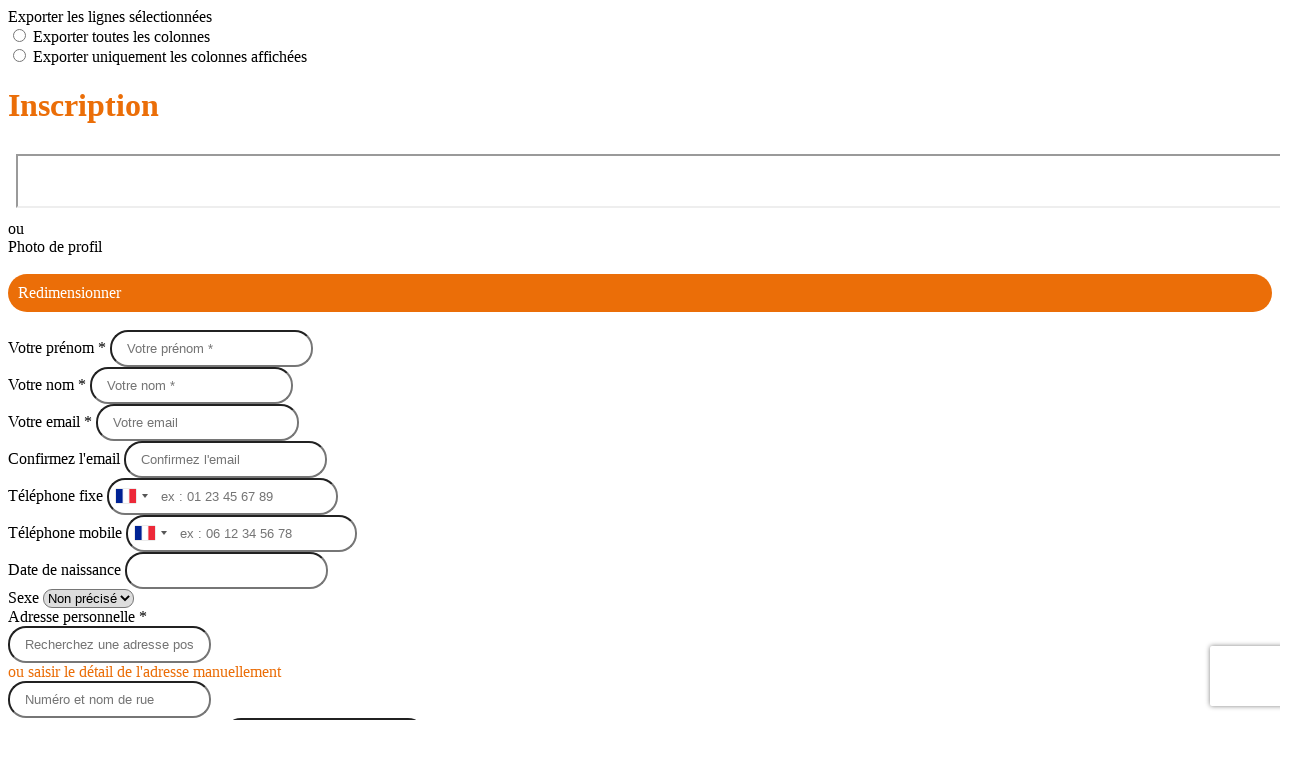

--- FILE ---
content_type: text/html; charset=UTF-8
request_url: https://www.amisfsh.fr/contacts/registration?redirect=%2Fpage%2F2540463-boutique-solidaire
body_size: 21435
content:
<!DOCTYPE html>
<html lang="fr">
	<head>

		<!-- META -->
		                <meta name="robots" content="index, follow">
                    <meta property="og:type" content="website">
                    <meta property="og:site_name" content="AssoConnect">
                    <meta property="og:locale" content="fr_FR">
                    <meta property="og:url" content="https://www.amisfsh.fr/contacts/registration?redirect=%2Fpage%2F2540463-boutique-solidaire">
                    <title>AssoConnect</title>
                    <meta property="og:image" content="https://app.assoconnect.com/services/storage?id=3684502&amp;type=picture&amp;secret=gI1AmsjJUvXwkDBpFsVjz7NpN77Adoih9CoRm9Bw&amp;timestamp=1695395337">
                    <meta property="og:image:width" content="540">
                    <meta property="og:image:height" content="282">
    <meta name="viewport" property="viewport" content="width=device-width, initial-scale=1.0">
<meta charset="utf-8">
<meta http-equiv="X-UA-Compatible" content="IE=edge,chrome=1">
<meta name="google-signin-use_fedcm" content="true">
    <link rel="canonical" href="https://www.amisfsh.fr/contacts/registration?redirect=%2Fpage%2F2540463-boutique-solidaire">

		<!-- Favicon -->
					<link rel="icon" type="image/png" href="https://app.assoconnect.com/services/storage?id=3813090&amp;type=picture&amp;secret=hrGKy3neDsGeuuWpfMjF8XdSqKEv8jVrxeQeswdl&amp;timestamp=1698514303">
		
		<!-- https://dev.twitter.com/web/overview/widgets-webpage-properties -->
		<meta name="twitter:widgets:csp" content="on">

		<!-- CSS -->
		

<!-- jQuery UI -->
<!-- Le CSS de jQuery UI utilise des chemins relatifs pour les images, on ne peut donc pas l'inclure dans le CSS global -->
<link
    rel="stylesheet"
    href="https://code.jquery.com/ui/1.14.1/themes/base/jquery-ui.css"
    integrity="sha512-Ikr9iIb48ljzg7k903d77p0AITNsf4DxtxK4g5R4UiqHpCdroXAX0zqr0uPSWskJOJ1pQoAOXCb8WPkohWY3Bw=="    
    crossorigin="anonymous"
>

<!-- Layout -->
<link rel="stylesheet" href="https://cdn.jamesnook.com/public/build/css/common.-.layout.-.connexion.DESKTOP.css?1cd28d6">

<!-- Template -->
<style></style>

<!-- Google Font -->
    <!-- :400,700 for bold -->
    <link href="https://fonts.googleapis.com/css?family=Roboto:400,500,700" rel="stylesheet">
    
    <link
        rel="stylesheet"
        href="https://cdnjs.cloudflare.com/ajax/libs/intl-tel-input/21.2.8/css/intlTelInput.css"
        integrity="sha512-xfRW7rjTXkTHHRfKI9tk9v2oFHnR8vlctaqGskc/M3+SxEeLvlfsOuMV2/h3hTNrXzmRd7fXV4q9pWTrGz1qaw=="
        crossorigin="anonymous"
    >

<!-- Choices.js -->
	<link
		rel="stylesheet"
		href="https://cdnjs.cloudflare.com/ajax/libs/choices.js/10.1.0/choices.min.css"
		integrity="sha512-51cXxm9veEuy79GCR1LwVxjF7KI95g4t65byIe9qM5EbjW7f2qLOGzfvgwH/EUS8G87ldfq3tTpHNFr2tuF3iQ=="
		crossorigin="anonymous"
	>

<!-- ContentTools -->

<!-- Cropper -->
	<link
		rel="stylesheet"
		href="https://cdnjs.cloudflare.com/ajax/libs/cropper/3.0.0-rc/cropper.min.css"
		integrity="sha256-aHt3HaC2cqnGfCGT5et6H21P4rkulbMoD+zKklqMKNQ="
		crossorigin="anonymous"
	>

<!-- FullCalendar -->

<!-- Simplelightbox -->

<!-- Leaflet -->
<!-- Leaflet MarkerCluster -->

		<!-- JS -->
		<script async nonce="0d8a627d-3e99-47ba-a770-fd5275e0c48c">
	// Browser check
	// https://stackoverflow.com/a/55655928/7671937
	function isCrappyIE() {
		var ua = window.navigator.userAgent;
		var crappyIE = false;
		var msie = ua.indexOf('MSIE ');
		if (msie > 0) { // IE 10 or older => return version number
			crappyIE = true;
		}
		var trident = ua.indexOf('Trident/');
		if (trident > 0) { // IE 11 => return version number
			crappyIE = true;
		}
		return crappyIE;
	}

	if(isCrappyIE()) {
		alert("Vous utilisez une ancienne version d'Internet Explorer qui n'est plus maintenue. Pour le confort de votre navigation, merci d'utiliser un navigateur \u00e0 jour. ");
	}
</script>

<script nonce="0d8a627d-3e99-47ba-a770-fd5275e0c48c">
	var SIZE_FIXED			= "fixed";
	var SIZE_FREE			= "free";
	var SIZE_MIN			= "min";
	var SIZE_MIN_WIDTH		= "min-width";
	var SIZE_MIN_HEIGHT		= "min-height";
	var SIZE_MAX			= "max";
	var SIZE_MAX_WIDTH		= "max-width";
	var SIZE_MAX_HEIGHT		= "max-height";
	var ORIGINAL_WIDTH		= 1200;
	var ORIGINAL_HEIGHT		= 628;
	var SIZE_STANDARD		= "standard";
	var SIZE_USER			= "user";
	var SIZE_VENDOR			= "vendor";
	var THUMB_WIDTH			= 352;
	var THUMB_HEIGHT		= 184;
	var USER_NORMAL			= 200;
</script>
<script nonce="0d8a627d-3e99-47ba-a770-fd5275e0c48c">
    var HOST_PUBLIC = "https:\/\/web-assoconnect-frc-prod-cdn-endpoint-software.azureedge.net\/legacy";
    var HOST_SPARK = "https:\/\/web-assoconnect-frc-prod-cdn-endpoint-software.azureedge.net\/legacy\/spark";
    var SPARK_VERSION = "1cd28d6";
    var SPARK_FORM_UPLOAD_MAX_SIZE = 10485760;
    var URI_CLIENT = "\/contacts\/registration?redirect=%2Fpage%2F2540463-boutique-solidaire";
    var URI_SERVER = "\/membres\/inscription";
    var VENDOR_ID = 521655;
    var _GIFS = [];
    var RECAPTCHA = "6Ldy5hwUAAAAAGrMqPOdhVGOLd79KcXDcHg7mjgH";
    var MAPBOX_TOKEN = "pk.eyJ1IjoiYXNzb2Nvbm5lY3QiLCJhIjoiY2pycTlxaGh0MDEyMTQzcGZ0eTlidmdmciJ9.-lrrOF0HPATIKSl8luHqwA";
    var CSP_NONCE = "0d8a627d-3e99-47ba-a770-fd5275e0c48c";
    var I18N_CURRENCY = "EUR";
    var I18N_LOCALE = "fr-FR";
    var I18N_TIMEZONE = "Europe\/Paris";
    var SITE_CODE = "a";
</script>

<!-- Translator Method -->
<script
    nonce="0d8a627d-3e99-47ba-a770-fd5275e0c48c"
    src="https://cdnjs.cloudflare.com/ajax/libs/intl-messageformat/5.1.0/intl-messageformat.min.js"
    integrity="sha256-jkYwyAJTaU4esUDFkWA92xz+ARjXOmPO8ul5jjY3MWk="
    crossorigin="anonymous"
></script>
<script nonce="0d8a627d-3e99-47ba-a770-fd5275e0c48c">
  window.trans = function trans(key, params) {
      // Translation key not found
      if(window.translations.hasOwnProperty(key) === false) {
          return key;
      }

      var translation = window.translations[key];

      var translator = new IntlMessageFormat.IntlMessageFormat(translation, I18N_LOCALE);

      return translator.format(params);
  };

  window.transCurrency = new Intl.NumberFormat(
      I18N_LOCALE,
      { style: 'currency', currency: "EUR"}
  ).format;

  window.transDate = new Intl.DateTimeFormat(I18N_LOCALE, {
      timeZone: I18N_TIMEZONE,
  }).format;

  window.transDateFromYMD = function(value) {
      value = String(value).replaceAll('-', '');
      // YYYYMMDD or YYYYMMDDHHiiss
      if (String(value).length !== 8 && String(value).length !== 14) {
          return ''
      }

      var date = new Date(value.substr(0, 4) + "-" + value.substr(4, 2) + "-" + value.substr(6, 2));

      // Invalid date
      if (isNaN(date)) {
          return ''
      }

      return transAbsoluteDate(date);
  }

  window.transDateTime = new Intl.DateTimeFormat(I18N_LOCALE, {
      timeZone: I18N_TIMEZONE,
      year: "numeric",
      month: "2-digit",
      day: "2-digit",
      hour: "numeric",
      minute: "numeric",
      second: "numeric",
  }).format;

  // Trans date created with new Date('1986-06-02')
  window.transAbsoluteDate = new Intl.DateTimeFormat(I18N_LOCALE, {
      timeZone: "UTC",
  }).format;

  // Trans date formatted as YYYYMMDDHHiiss
  window.transAbsoluteDateYMD = function (value) {
      // YYYYMMDD or YYYYMMDDHHiiss
      if (String(value).length !== 8 && String(value).length !== 14) {
          return ''
      }

      var date = new Date(value.substr(0, 4) + "-" + value.substr(4, 2) + "-" + value.substr(6, 2));

      // Invalid date
      if (isNaN(date)) {
          return ''
      }

      return transAbsoluteDate(date);
  }

      window.translations = Object.assign({"ckeditor.subtitle":"Sous-titre","ckeditor.title":"Titre","ckeditor.maintitle":"Titre principal","form.select.placeholder":"Choisissez","form.uploadPicture.complete.delete":"Supprimer","form.uploadPicture.prepareInput.button":"Se\u0301lectionner","form.uploadPicture.prepareInput.drop":"Ajouter une image","form.uploadPicture.prepareInput.send":"S\u00e9lectionner","form.uploadPicture.prepareInput.size":"Taille recommand\u00e9e : {width} x {height} px","jquery.ajax.error":"Une erreur est survenue. Cette erreur peut \u00eatre due \u00e0 votre connexion.\nN'h\u00e9sitez pas \u00e0 nous contacter si cette erreur persiste.\n","jquery.ajax.forbidden":"Vous n'avez pas les droits suffisants pour effectuer cette action.","popup.blocked":"Vous devez autoriser les popup pour ce site afin de voir la pr\u00e9visualisation du formulaire","registration.addedMail":"Votre inscription \u00e0 la Newsletter est confirm\u00e9e. \u00c0 tr\u00e8s bient\u00f4t pour de nouvelles actualit\u00e9s.","registration.addMail":"Veuillez indiquer une adresse email.","registration.failed":"Abonnement \u00e9chou\u00e9 !","registration.mailAlreadyExisting":"Cette adresse email est d\u00e9j\u00e0 abonn\u00e9e \u00e0 la newsletter.","spark.dirty.onBeforeUnload":"Vous avez modifi\u00e9 des informations. En quittant cette page sans les enregistrer vous risquez de les perdre.","spark.form.bic.helper.country":"Le BIC est probablement incorrect : v\u00e9rifiez les 5\u00e8me et 6\u00e8me caract\u00e8res ({country}).","spark.form.bic.helper.incorrect":"Le code BIC est incorrect.","spark.form.country.helper.incorrect":"Le pays est incorrect.","spark.form.date.helper.format":"La date est incorrecte (format JJ\/MM\/AAAA).","spark.form.date.helper.futureDateNotAllowed":"Date dans le futur","spark.form.date.helper.yearInTwoDigits":"L'ann\u00e9e doit \u00eatre sur 4 chiffres","spark.form.date.helper.yearStartsWithZero":"L'ann\u00e9e ne peut pas commencer par un z\u00e9ro","spark.form.datetime.checkLegalAge.error.age":"Le responsable l\u00e9gal doit \u00eatre majeur","spark.form.datetime.update.error.incorrect":"La date saisie est incorrecte.","spark.form.datetime.update.error.max":"La date doit \u00eatre ant\u00e9rieure au {max}","spark.form.datetime.update.error.min":"La date doit \u00eatre post\u00e9rieure au {min}","spark.form.domain.check.error":"Le domaine saisi est incorrect.","spark.form.iban.helper.country":"Le pays est inconnu.","spark.form.iban.helper.incorrect":"Les caract\u00e8res autoris\u00e9s sont les chiffres 0 \u00e0 9 et les lettres A \u00e0 Z.","spark.form.iban.helper.invalid":"L'IBAN est incorrect.","spark.form.iban.helper.length":"La longueur est incorrecte.","spark.form.mail.check.question":"Nous avons d\u00e9tect\u00e9 une potentielle erreur de frappe. Est-ce que votre adresse email est {suggest} ?","spark.form.mail.check.yes":"Oui, corriger l'adresse","spark.form.mail.check.no":"Non, conserver l\u2019adresse renseign\u00e9e","spark.form.mail.confirm.error":"Les deux emails sont diff\u00e9rents.","spark.form.mail.helper.at":"Cet email ne contient pas le signe arobase (@)","spark.form.mail.helper.domain":"Le nom de domaine de l'adresse email est incorrect.","spark.form.mail.helper.empty":"Veuillez indiquer une adresse email.","spark.form.mail.helper.incorrect":"Cet email est incorrect.","spark.form.mail.helper.invalid":"Cet email contient des caract\u00e8res invalides.","spark.form.model.addressSearch.city":"Ville","spark.form.model.addressSearch.country":"Pays","spark.form.model.addressSearch.location":"Nom du lieu","spark.form.model.addressSearch.notFound":"Adresse introuvable ?","spark.form.model.addressSearch.placeholder":"Recherchez ici l'adresse que vous souhaitez enregistrer","spark.form.model.addressSearch.postal":"Code postal","spark.form.model.addressSearch.reset":"Supprimer l'adresse ou en saisir une nouvelle","spark.form.model.addressSearch.street1":"Rue","spark.form.model.addressSearch.street2":"Compl\u00e9ment","spark.form.model.category":"Cat\u00e9gorie","spark.form.model.iban.accountExists":"Le compte est utilis\u00e9 dans le service de paiement. L'IBAN et le BIC ne sont pas modifiable. Merci de cr\u00e9er un autre compte","spark.form.money.check.error":"Le montant saisi n'est pas correct.","spark.form.password.confirm.error":"Les deux mots de passe sont diff\u00e9rents.","spark.form.percent.check.error":"La valeur saisie n'est pas correcte.","spark.form.phone.helper.country":"Le code pays est incorrect.","spark.form.phone.helper.incorrect":"Le num\u00e9ro de t\u00e9l\u00e9phone est incorrect.","spark.form.phone.helper.length.tooLong":"Le num\u00e9ro de t\u00e9l\u00e9phone est trop long.","spark.form.phone.helper.length.tooShort":"Le num\u00e9ro de t\u00e9l\u00e9phone est trop court.","spark.form.phone.helper.mobile":"Veuillez indiquer un num\u00e9ro de t\u00e9l\u00e9phone portable.","spark.form.phone.helper.phone":"Veuillez indiquer un num\u00e9ro de t\u00e9l\u00e9phone fixe.","spark.form.phone.helper.refused":"Ce type de num\u00e9ro de t\u00e9l\u00e9phone n'est pas accept\u00e9.","spark.form.phone.helper.unknown":"Le num\u00e9ro de t\u00e9l\u00e9phone n'est pas reconnu.","spark.form.postal.helper.country.required":"Le pays doit \u00eatre indiqu\u00e9.","spark.form.postal.helper.country.unknown":"Le pays {country} est inconnu.","spark.form.postal.helper.incorrect":"Le code postal est incorrect.","spark.form.postal.helper.required":"Le code postal doit \u00eatre indiqu\u00e9.","spark.form.postal.helper.unused":"Ce pays n'utilise pas de codes postaux.","spark.form.textCount.update.character":"caract\u00e8re","spark.form.upload.check.error.limit":"Vous avez atteint la limite de {limit} fichiers.","spark.form.upload.check.error.size":"Le fichier est trop gros (max : {size} {unit}).","spark.form.upload.check.error.type":"Le type du fichier n'est pas accept\u00e9.","spark.form.upload.DOMProgress.text":"Chargement en cours","spark.form.upload.prepare.button.select":"Se\u0301lectionner","spark.form.upload.prepare.drop":"Ajouter un fichier","spark.form.upload.uploadFile.callback.error":"Une erreur s'est produite lors du t\u00e9l\u00e9chargement.","spark.form.url.check.error":"L'url saisie est incorrecte.","spark.notification.button.nextNotice":"Erreur suivante","spark.notification.button.prevNotice":"Erreur pr\u00e9c\u00e9dente","spark.template.accordion.button.title":"Afficher","spark.template.button.cancel":"Annuler","spark.template.button.close":"Fermer","spark.template.button.continue":"Continuer","spark.template.button.delete":"Supprimer","spark.template.button.edit":"Modifier","spark.template.button.submit":"Envoyer","spark.template.button.view":"Voir","spark.template.confirm.confirmText.label":"Veuillez saisir \"{ confirmText }\"","spark.template.confirm.error":"Le texte renseign\u00e9 est incorrect","spark.template.editable.create.button.submit":"Confirmer","spark.template.editable.create.save.error":"Impossible d'enregistrer les modifications.","spark.template.loading.text":"Chargement en cours ...","spark.template.notification.save":"Enregistr\u00e9","spark.template.table.count.checked.all.button":"Les {nbDisplayed} lignes de cette page sont s\u00e9lectionn\u00e9es. <u>S\u00e9lectionner les {truncatedNb} lignes<\/u>.","spark.template.table.count.checked.all.buttonUntruncated":"Les {nbDisplayed} lignes de cette page sont s\u00e9lectionn\u00e9es. <u>S\u00e9lectionner toutes les lignes<\/u>.","spark.template.table.count.checked.all.text":"Toutes les lignes sont s\u00e9lectionn\u00e9es.","spark.template.table.count.checked.truncated":"{nbChecked} ligne(s) s\u00e9lectionn\u00e9e(s) sur {nbTotal}.","spark.template.table.count.checked.untruncated":"{nbChecked} ligne(s) s\u00e9lectionn\u00e9e(s) sur un grand nombre.","spark.template.table.count.displayed.empty":"Aucune ligne","spark.template.table.count.displayed.rows":"{nbDisplayed} ligne(s).","spark.template.table.count.displayed.truncated":"{nbDisplayed} ligne(s) affich\u00e9e(s) sur {truncatedNb}.","spark.template.table.count.displayed.untruncated":"{nbDisplayed} ligne(s) affich\u00e9e(s) sur un grand nombre.","spark.template.table.exports.empty":"Le tableau est vide !","spark.template.table.warning.partialSorting":"Vous venez d\u2019afficher maximum 50 lignes suppl\u00e9mentaires. Le tri ne s\u2019applique pas sur les lignes nouvellement charg\u00e9es. Relancez votre tri sur toutes les lignes affich\u00e9es."},window.translations);
    window.translations = Object.assign({"alreadyExists":"Un compte est d\u00e9j\u00e0 li\u00e9 \u00e0 cette adresse. Cliquez ici pour vous connecter."},window.translations);
</script>

<!-- jQuery -->
<script
    nonce="0d8a627d-3e99-47ba-a770-fd5275e0c48c"
    src="https://cdnjs.cloudflare.com/ajax/libs/jquery/3.7.1/jquery.min.js"
    integrity="sha256-/JqT3SQfawRcv/BIHPThkBvs0OEvtFFmqPF/lYI/Cxo="
    crossorigin="anonymous"
></script>
<script
    nonce="0d8a627d-3e99-47ba-a770-fd5275e0c48c"
    src="https://cdnjs.cloudflare.com/ajax/libs/jqueryui/1.14.1/jquery-ui.min.js"
    integrity="sha512-MSOo1aY+3pXCOCdGAYoBZ6YGI0aragoQsg1mKKBHXCYPIWxamwOE7Drh+N5CPgGI5SA9IEKJiPjdfqWFWmZtRA=="
    crossorigin="anonymous"
></script>
<script
    nonce="0d8a627d-3e99-47ba-a770-fd5275e0c48c"
    src="https://cdnjs.cloudflare.com/ajax/libs/jqueryui/1.9.2/i18n/jquery-ui-i18n.min.js"
    integrity="sha256-q/EiPw4hDxf7AKJEkIHWBspsML3nLL0VB729yuwz+cc="
    crossorigin="anonymous"
></script>
<script
    nonce="0d8a627d-3e99-47ba-a770-fd5275e0c48c"
    src="https://cdnjs.cloudflare.com/ajax/libs/bootstrap-switch/3.3.2/js/bootstrap-switch.min.js"
    integrity="sha256-sAkXLwDFSAB/S09JCOWRvnoOnhGYDu9VqMnbCKAhMzI="
    crossorigin="anonymous"
></script>
<script
    nonce="0d8a627d-3e99-47ba-a770-fd5275e0c48c"
    src="https://cdnjs.cloudflare.com/ajax/libs/jquery-mousewheel/3.1.9/jquery.mousewheel.min.js"
    integrity="sha256-+ZWJyex7JtGOxCSSRu/QgpDkiTWQEqBuE2O8xHMVZCQ="
    crossorigin="anonymous"
></script>

<!-- Layout -->
<script nonce="0d8a627d-3e99-47ba-a770-fd5275e0c48c" src="https://cdn.jamesnook.com/public/build/js/common.-.layout.-.connexion.js?1cd28d6"></script>

<!-- CKEditor -->

<!-- intl-tel-input -->
    <script
        nonce="0d8a627d-3e99-47ba-a770-fd5275e0c48c"
        src="https://cdnjs.cloudflare.com/ajax/libs/intl-tel-input/21.2.8/js/intlTelInput.min.js"
        integrity="sha512-7FboohuQVUJxWELi/XDUlzQ0Vywusj8skcFs+yh1q31K3Av1GC/Y40xCJil5LG06ChCP3mYhlYC589CgNZi0qA=="
        crossorigin="anonymous"
    ></script>
    <script
        nonce="0d8a627d-3e99-47ba-a770-fd5275e0c48c"
        src="https://cdnjs.cloudflare.com/ajax/libs/intl-tel-input/21.2.8/js/utils.js"
        integrity="sha512-0SagZQHUJyXhIoN31BnbzFbAqvgsmv7D+/vclv86T33BfXj3hvctj1LJsqy+kwPA7j3oPyiGEURNzT07xF2BFA=="
        crossorigin="anonymous"
    ></script>

<!-- reCAPTCHA -->
    <!-- Using Recaptcha.net to avoid Google cookies -->
    <script nonce="0d8a627d-3e99-47ba-a770-fd5275e0c48c" src="https://www.recaptcha.net/recaptcha/api.js" async defer></script>

<!-- Validator -->

<!-- Algolia -->
	<!-- Placé à l'extérieur pour l'annuaire -->
	<script nonce="0d8a627d-3e99-47ba-a770-fd5275e0c48c">
		var ALGOLIA_CONFIG = {
			allowTyposOnNumericTokens:	false,
			facets:						[],
			facetFilters:				[],
			query:						"",
			page:						0,
			numericFilters:				[],
			removeWordsIfNoResults:		"lastWords",
			tagFilters:					[],
			typoTolerance:				"strict",
			advancedSyntax:				true
		};
	</script>

<!-- Charts.js -->

<!-- Choices.js -->
	<script
		nonce="0d8a627d-3e99-47ba-a770-fd5275e0c48c"
		src="https://cdnjs.cloudflare.com/ajax/libs/choices.js/10.1.0/choices.min.js"
		integrity="sha512-mzxsTskpfVzKw05ZZK6LJ9sib7JD0BSYC08WbHMJJ/UBArH5mJ20MBmedOahoxzQuwubHVlyjnUH3HtidCGRyQ=="
		crossorigin="anonymous"
	></script>

<!-- ContentTools -->

<!-- Cropper -->
	<script
		nonce="0d8a627d-3e99-47ba-a770-fd5275e0c48c"
		src="https://cdnjs.cloudflare.com/ajax/libs/cropper/3.0.0-rc/cropper.min.js"
		integrity="sha256-8SsmP6JXfz2Ja2wNFwZ5VY39pUNRgeXvjQRCtVzK70o="
		crossorigin="anonymous"
	></script>

<!-- Dompurify -->

<!-- FullCalendar -->

<!-- HTML2Canvas -->

<!-- Parallax -->

<!-- TimeAgo -->

<!-- Simplelightbox -->

<!-- Leafleft -->
<!-- Leaflet MarkerCluster -->






<!-- Tracking -->
<script async nonce="0d8a627d-3e99-47ba-a770-fd5275e0c48c">
    

    // Axeptio

    
    /**
     * RudderStack common functions
     */

    /**
     * This method allows you to track any actions that your users might perform. Each of these actions is commonly referred to as an event.
     *
     * https://docs.rudderstack.com/stream-sources/rudderstack-sdk-integration-guides/rudderstack-javascript-sdk#3-4-track
     */
    function track(event, properties, options, callback) {
                    if(window.rudderanalytics) {
                window.rudderanalytics.track(event, properties, options, callback);
            }
            }

    /**
     * This method lets you record information about the web page being viewed by the user.
     *
     */
    function trackPage(event, properties, options, callback) {
                    if(window.rudderanalytics) {
                window.rudderanalytics.track(event, properties, options, callback);
            }
            }

    /**
     * This method allows you to track any click that your users might perform on a link.
     *
     * @param {string} selector	jQuery selector of the tracked link
     * Otherwise same params of the track function: https://docs.rudderstack.com/stream-sources/rudderstack-sdk-integration-guides/rudderstack-javascript-sdk#3-4-track
     */
    function trackLink(selector, event, properties, options, callback) {
                    $(selector).on("click", function(e) {
                if(window.rudderanalytics) {
                    var _this = $(this);
                    window.rudderanalytics.track(event, properties, options, callback);
                    // Wait for the tracking request to have time to go
                    var timeoutDelay = 300;
                    setTimeout(function() {
                        var href = _this.attr("href");
                        var target = _this.attr("target");
                        // New tab
                        if (target) {
                            window.open(href, target || '_blank');
                        }
                        // Current tab
                        else {
                            window.location.href = href;
                        }
                    }, timeoutDelay);
                    return false;
                }
            });
            }

    // GTM
    </script>
	</head>
	<body>
		<!-- Layout -->
		<div id="layoutWrapper" class="nav">

<!-- Thème -->
<style nonce="0d8a627d-3e99-47ba-a770-fd5275e0c48c">

	/**
	 * Couleur principale
	 */

	/* Transforme @blue et @body en blanc en fonction de la couleur du menu */
	
	/* Color */
	h1,
	h3,
	.textImportant,
	a,
	a:link,
	a:visited,
	a:active,
	.colorBlue,
	.checkbox input[type="checkbox"].custom-checkbox:checked + .icons,
	.checkbox input[type="checkbox"].custom-checkbox:checked + .icons .icon-checked,
	.radio input[type="radio"].custom-radio:checked + .icons,
	.radio input[type="radio"].custom-radio:checked + .icons .icon-checked,
	.accordion .accordionContent.accordionColor .accordionTitleWrapper .accordionTitle,
	.buttonWhite,
	.buttonWhiteAlt:active,
	.buttonWhiteBlue,
	.buttonTransparent:hover,
	.radioAlt.colorWhite.radioAltSelected,
    #thumbPostSlider .thumbPostSlide .thumbPostSlideContent h2,
	.thumbPostWrapper h2,
	.thumbWrapper .thumbCommon .thumbDetails .thumbName,
	.thumbWrapper .thumbCommon .thumbDetails .thumbMore,
	#templateBreadcrumb #breadCrumbItems .breadCrumbNextStep:not(.button):hover,
	#templateBreadcrumb #breadCrumbItems .breadCrumbNextStep .breadCrumbItem.breadCrumbActive,
	#templateTabulation .active,
	#messagesWrapper .message .messageContent .messageIcon svg {
		color: #eb6e08;
	}
	#agendaWrapper,
	div:not(#agendaWrapper) > #agendaEvent,
	#agendaWrapper #agendaEvent #agendaEventName,
	div:not(#agendaWrapper) > #agendaEvent #agendaEventName,
	#agendaWrapper #agendaList .agendaDate,
	#donationPicture #donationInfoWrapper #donationInfo #donationSubmitButton {
		color: #eb6e08;
	}

    /* Fix event colors */
    #agendaEvent #agendaEventDate, #agendaEvent #agendaEventDescription, #agendaEvent #agendaEventAddress {
        color: #595959;
    }

    #agendaEventReturn svg path{
        fill: #eb6e08;
    }

	#templateNavWrapper #templateNav ul li,
	#templateNavWrapper #templateNav ul li a,
	#templateNavBar,
	#templateNavSubBarWrapper,
	#templateNavSubBarWrapper #templateNavSubBar a,
	#templateSubNavWrapper ul li a,
	#agendaWrapper #agendaList .agendaListEvent.colorBodyOrWhite,
	#agendaWrapper #agendaList h3.colorBodyOrWhite,
	#agendaWrapper #agendaList .eventColor.colorBodyOrWhite,
	#eventWrapper #eventDateLeftWrapper{
		color: #595959;
	}
    #eventWrapper #eventPicture #eventCountdownWrapper #eventButton {
        color: #ffffff;
    }
	.buttonWhiteBlue:hover {
		color: #d36307;
	}
	.buttonWhiteBlue:active,
	.buttonTransparent:active {
		color: #c75d06;
	}
	#agendaWrapper #agendaList h3.colorBodyOrWhite,
	#agendaWrapper #agendaList .eventColor.colorBodyOrWhite {
		border-color: #595959;
	}
	.buttonBlue,
	.backgroundBlue {
		color: #ffffff;
	}
    .backgroundTheme {
        background-color: #ffffff;
        color: #595959;
    }
	/* Background */
	.backgroundBlue,
	.accordion .accordionContent.accordionColor .accordionTitleWrapper .accordionTitleNumber,
	.buttonBlue,
	.dialogDotWrapper .dialogDot.dialogDotCurrent,
	.progressbar-blue div,
	.radioAlt.colorBlue:not(.eventColor), /* :not(.eventColor) pour ne pas modifier les puces de l'agenda */
	#messagesWrapper .message,
	#boxes .box[data-type="button"] .buttonDIYContainer .buttonDIYWrapper,
	#gridWrapper .box .buttonDIYContainer .buttonDIYWrapper,
	#eventWrapper #eventPicture #eventCountdownWrapper #eventButton,
	#templateNavWrapper #templateNav #navBasket {
		background-color: #eb6e08;
	}
	.formUpload .formUploadInputWrapper input:hover ~ div,
	.buttonBlue:hover,
	.radioAlt.colorBlue.radioAltSelected,
	#messagesWrapper .message,
	#eventWrapper #eventPicture #eventCountdownWrapper #eventButton:hover,
	#templateNavWrapper #templateNav #navBasket:hover {
		background-color: #c75d06;
	}
	.radioAlt.colorBlue:hover:not(.radioAltSelected):not(.eventColor) { /* :not(.eventColor) pour ne pas modifier les puces de l'agenda */
		background-color: #ff7e09;
	}
	.dialogDotWrapper .dialogDot:hover {
		background-color: #ff8409;
	}
	.buttonBlue:active,
	#eventWrapper #eventPicture #eventCountdownWrapper #eventButton:active {
		background-color: #bc5806;
	}
	.dialogDotWrapper .dialogDot {
		background-color: #ff8f0a;
	}
	.buttonWhiteBlue:active {
		background-color: #ff940a;
	}
	.buttonWhiteBlue:hover {
		background-color: #ff9a0b;
	}
	/* Border */
	.backgroundBlueLight,
	input[type="text"]:hover,
	input[type="search"]:hover:not(.choices__input),
	.choices:hover,
	input[type="password"]:hover,
	input[type="date"]:hover,
	input[type="tel"]:hover,
	input[type="number"]:hover,
	input[type="datetime-local"]:hover,
	input[type="email"]:hover,
	input[type="url"]:hover,
	textarea:hover,
	select:hover,
	input[type="text"]:focus,
	input[type="search"]:focus:not(.choices__input),
	.choices.is-focused,
	input[type="password"]:focus,
	input[type="date"]:focus,
	input[type="tel"]:focus,
	input[type="number"]:focus,
	input[type="datetime-local"]:focus,
	input[type="email"]:focus,
	input[type="url"]:focus,
	textarea:focus,
	select:focus,
	.radioImageWrapper.radioImageChecked,
	.accordion .accordionContent.accordionColor .accordionTitleWrapper,
	.buttonWhiteBlue,
	.dropdownMenu div h2,
	.radioAlt.colorWhite.radioAltSelected,
	#templateBreadcrumb #breadCrumbItems .breadCrumbNextStep .breadCrumbItem.breadCrumbActive,
	#postViewMore {
		border-color: #eb6e08;
	}
	#agendaWrapper #agendaEvent #agendaEventReturn,
	div:not(#agendaWrapper) > #agendaEvent #agendaEventReturn {
		border-color: #eb6e08;
	}
	.buttonWhiteBlue:hover {
		border-color: #ff7908;
	}
	.buttonWhiteBlue:active {
		border-color: #ff7e09;
	}
	.radioAlt.colorWhite:hover:not(.radioAltSelected),
	.radioAlt.colorBlue:hover:not(.radioAltSelected):not(.eventColor) { /* :not(.eventColor) pour ne pas modifier les puces de l'agenda */
		border-color: #ff8409;
	}
	.radioAlt.colorBlue.radioAltSelected {
		border-color: #a44d05;
	}
	.buttonWhiteAlt:active {
		outline-color: #eb6e08;
	}
	.buttonWhiteAlt:hover {
		border-color: #ff8409;
	}

	/**
	 * Couleur du menu
	 */
					@media (min-width: 1151px) {
		#templateNavWrapper,
		#templateNavWrapper:before,
		#templateNavBar {
							background-color: #ffffff;
										border-bottom: 1px solid #eeeeee;
					}
		#templateSubNavWrapper {
			background-color:
									#f2f2f2							;
		}
					#templateHeaderWrapper #templateHeader #templateHeaderMargin {
				display: none;
			}
			}
	@media (max-width: 1150px) {
		#templateNavWrapper,
		#templateNavWrapper:before,
		#templateNavBar,
		#templateSubNavWrapper {
			background-color: #ffffff;
		}
	}
	#templateNavSubBarWrapper,
	#templateNavSubBarWrapper #templateNavSubBarLeft,
	#templateNavSubBarWrapper #templateNavSubBarRight {
		background-color: #f2f2f2;
	}
	#agendaWrapper,
	div:not(#agendaWrapper) > #agendaEvent,
	#donationPicture #donationInfoWrapper #donationInfo #donationSubmitButton,
	#eventWrapper #eventDateLeftWrapper {
		background-color: #ffffff;
	}
	#eventWrapper #eventPicture #eventInfos #eventName {
		border-color: #ffffff;
	}
	/* Couleur des hovers */
			#templateNavWrapper #templateNav ul li.active a,
		#templateNavWrapper #templateNav ul li:not(.hideHover):hover a {
			color: #eb6e08;
		}
		@media (min-width: 1151px) {
			#templateSubNavWrapper ul li.active a,
			#templateSubNavWrapper ul li:hover a {
				color: #eb6e08;
			}
		}
		@media (max-width: 1150px) {
			#templateNavSubBarWrapper #templateNavSubBar li.active a {
				color: #eb6e08;
			}
		}
	
	/**
	 * Couleur du fond
	 */
	body {
		background-color: #ffffff;
	}

	/**
	 * Couleur du bas de page
	 */
	#templateFooterWrapper {
		background-color: #eb6e08;
	}

	/**
	 * Texture du menu (non applicable si le menu est transparent)
	 */
				#templateNavWrapper,
		#templateNavWrapper:before,
		#templateSubNavWrapper,
		#templateNavBar,
		#templateNavSubBarWrapper,
		#templateNavSubBarWrapper #templateNavSubBarLeft,
		#templateNavSubBarWrapper #templateNavSubBarRight {
			background-image: url("https://web-assoconnect-frc-prod-cdn-endpoint-software.azureedge.net/legacy/common/image/layout/public/textures/_blank.png");
		}
	
	/**
	 * Texture du fond
	 */
	body {
		background-image: url("https://web-assoconnect-frc-prod-cdn-endpoint-software.azureedge.net/legacy/common/image/layout/public/textures/_blank.png");
	}

	/**
	 * Texture du bas de page
	 */
	#templateFooterWrapper {
		background-image: url("https://web-assoconnect-frc-prod-cdn-endpoint-software.azureedge.net/legacy/common/image/layout/public/textures/_blank.png");
	}

	/**
	 * Autres
	 */

	/* Permet d'afficher le haut de page dans l'édition */
			#templateHeaderWrapper {
			display: none;
		}
	
	/* Hauteur du haut de page */
				
	/* Position de l'image de l'organisation dans le haut de page */
				#templateHeaderWrapper #templateHeaderVendorPictureWrapper #templateHeaderVendorPicture {
			display: none;
		}
	
	/* Taille texte bloc */
	#templateHeaderBlockTitleWrapper {
		font-size: 0px;
	}

	/* Taille image bloc */
	#templateHeaderBlockVendorPictureWrapper img {
		width: 0px;
	}

	/* Type de bloc */
	#templateHeaderWrapper #templateHeader #templateHeaderBlockContainer {
				background-color: rgba(161, 13, 89, .5);
	}

	@media (min-width: 1151px) {
		/* Position du logo dans le menu */
		#templateNavWrapper #templateNav #navVendorWrapper {
							display: block;
				text-align: center;
					}

		/* Place le haut de page sous le menu si le menu est transparent */
		
		/* Hauteur du menu (les ">" pour ignorer les sous-menus) */
		#templateNavWrapper #templateNav > ul > li {
			height: 75px;
		}
		#templateSubNavWrapper ul li {
			height: 40px;
			line-height: 40px;
		}
		#templateNavWrapper #templateNav > ul > #navVendorPicture > div > a > img {
			max-height: 75px;
		}

		/* Type de bloc */
		
		/* La largeur du haut de page ne dépasse pas la largeur du contenu du site */
		
		/* Arrondi les coins du menu, du haut de page et du contenu */
		
		/* Séparation des différents éléments */
		
		/* Position du bloc */
				
		/* Texte du menu en gras */
					#templateNavWrapper #templateNav,
			#templateSubNavWrapper {
				font-weight: bold;
			}
		
		/* Texte du menu en majuscule */
		
		/* Cache les icônes */
		
		/* Espacement entre les items du menu */
							#templateNavWrapper #templateNav ul li a,
			#templateNavWrapper #templateNav ul li ul li a,
			#templateSubNavWrapper ul li a {
				padding: 0 15px;
			}
		
		/* Alignement du contenu du menu */
							#templateNavWrapper #templateNav,
			#templateSubNavWrapper {
				text-align: center;
			}
		
		/* Hauteur du logo de l'organisation dans le haut de page */
					#templateHeaderWrapper #templateHeaderVendorPictureWrapper #templateHeaderVendorPicture img {
				height: 250px;
			}
			}

	@media (max-width: 1150px) {
	    
		/* Cache le bloc en responsive si le site dispose d'un logo d'organisation */
				
		/* Alignement du menu en fonction de la barre d'administration */
		#templateNavWrapper {
					top: 55px;
				}

	}

	/* Fond fullscreen dans les pages personnalisées */
			#boxes .boxLandmarkBackground {
			width: calc(100% + 27px);
			margin-left: -13.5px !important;
			max-width: 1131px !important;
		}
	
	/* Arrondi des champs */
	input[type="text"],
	input[type="search"]:not(.choices__input),
	.choices,
	input[type="password"],
	input[type="date"],
	input[type="tel"],
	input[type="number"],
	input[type="datetime-local"],
	input[type="email"],
	input[type="url"],
	textarea {
					border-radius: 20px;
			padding: 9px 15px;
			}
	select {
					border-radius: 20px;
			}
	.selected-flag,
	.buttonBig,
	.buttonLarge,
	.buttonSmall,
	.bootstrap-switch,
	#gridWrapper .box .buttonDIYContainer .buttonDIYWrapper,
	#gridWrapper .box .buttonDIYContainer .buttonDIYWrapper .buttonDIY,
	#boxes .box[data-type="button"] .buttonDIYContainer .buttonDIYWrapper,
	#boxes .box[data-type="button"] .buttonDIYContainer .buttonDIYWrapper .buttonDIY {
					border-radius: 20px;
			}
	.buttonLarge {
					padding: 10px;
			}
	.buttonSmall {
					padding: 5px 10px;
			}
</style>
<!-- Message -->
<!-- Affichage Spark\Notification::message -->
<div id="messagesWrapper">
        	</div>

<script nonce="0d8a627d-3e99-47ba-a770-fd5275e0c48c">
    $('.message-support .messageClose').click(function(event) {
        _spark.cookie.set("supportMessage-" + $(this).data('message-id'), "true", 1);
    });
</script>
<!-- Misc Spark -->

<div class="displayNone" id="sparkTemplateTableExportColumns">
    <form id="sparkTemplateTableExportColumnsForm" method="POST"><input type="hidden" name="_form" value="sparkTemplateTableExportColumns"><input type="hidden" name="_origin" value="/contacts/registration?redirect=%2Fpage%2F2540463-boutique-solidaire"><input type="hidden" name="_formMulti" value="696f6cd019682|1f30f260b620c0bd10fa3bdcaa12d868f7b5b2ec"><script nonce="0d8a627d-3e99-47ba-a770-fd5275e0c48c">
            $("#sparkTemplateTableExportColumnsForm").on("submit", function(){
                var _this = $(this);
                var renable = false;
                if(_this.data("multi-submit-protection")){
                    return false;
                }
                else{
                    // Blocage à la prochaine soumission
                    _this.data("multi-submit-protection", true);
                    // Blocage & chargement sur les boutons
                    _this.find("button[type='submit']").each(function(){
                        var text = $(this).text();
                        var buttonDOM = $(this);
                        var buttonInterval;
                        buttonDOM
                            .addClass("disabled")
                            .prop("disabled", true)
                            .css("width", buttonDOM.outerWidth() + "px")
                            .text(".")
                            .inDOM(function() {
                                // Il ne faut pas utiliser de gif car Safari est incompatible (fix #12514)
                                buttonInterval = setInterval(function() {
                                    if(buttonDOM.text().length === 3) {
                                        buttonDOM.text(".");
                                    }
                                    else {
                                        buttonDOM.text(buttonDOM.text() + ".");
                                    }
                                }, 300);
                            });
                        // Déblocage au bout de 1 seconde
                        if(renable){
                            window.setTimeout(function(){
                                clearInterval(buttonInterval);
                                buttonDOM
                                    .prop("disabled", false)
                                    .removeClass("disabled")
                                    .removeAttr("style")
                                    .text(text);
                            }, 1000);
                        }
                    });
                    // Déblocage au bout de 1 seconde
                    if(renable){
                        window.setTimeout(function(){
                            _this.data("multi-submit-protection", false);
                        }, 1000);
                    }
                    // Retour
                    return true;
                }
            });
        </script>    <div id="sparkTableExportColumnWrapper" class=""><div class="notice fontBold" id="sparkTableExportColumnNotice"></div>
                <label
                    id="sparkTableExportColumnLabel"
                >
                    Exporter les lignes sélectionnées
                    
                    
                </label>
                <div class="formContent">
        
                <div id="sparkTableExportColumn_allWrapper" class="radioWrapper displayInlineBlock valignTop marginRight10 ">
                    <label class="radio" for="sparkTableExportColumn_all">
                        <input
                            type="radio"
                            name="sparkTableExportColumn"
                            id="sparkTableExportColumn_all"
                            value="all"
                            
                            class=""
                        >
                        <span id="sparkTableExportColumn_allLabel">Exporter toutes les colonnes</span>
                    </label>
                </div>
                <script nonce="0d8a627d-3e99-47ba-a770-fd5275e0c48c">
                    if(document.readyState === "complete"){
                        $("#sparkTableExportColumn_all").radiocheck();
                    }
                </script>
            
                <div id="sparkTableExportColumn_filterWrapper" class="radioWrapper displayInlineBlock valignTop marginRight10 ">
                    <label class="radio" for="sparkTableExportColumn_filter">
                        <input
                            type="radio"
                            name="sparkTableExportColumn"
                            id="sparkTableExportColumn_filter"
                            value="filter"
                            
                            class=""
                        >
                        <span id="sparkTableExportColumn_filterLabel">Exporter uniquement les colonnes affichées</span>
                    </label>
                </div>
                <script nonce="0d8a627d-3e99-47ba-a770-fd5275e0c48c">
                    if(document.readyState === "complete"){
                        $("#sparkTableExportColumn_filter").radiocheck();
                    }
                </script>
            </div></div>    </form>
                <script nonce="0d8a627d-3e99-47ba-a770-fd5275e0c48c">
                    _spark.form.mail.initMailGroup("sparkTemplateTableExportColumns");
                </script>
                </div>

<!-- Image de fond -->

<!-- Template -->
<div id="loginContentWrapper">
	<div id="loginContent" class="backgroundLarge backgroundWhite">
		
    <h1>Inscription</h1>

<div id="ssoWrapper">
    
            <iframe
                src="https://app.assoconnect.com/services/sso/google/521655?scope[]=birthday&amp;scope[]=email&amp;scope[]=phoneLandline&amp;scope[]=phoneMobile&amp;scope[]=sex&amp;scope[]=address"
                width="100%"
                height="50"
                style="margin:8px;overflow:hidden;"
                allow="identity-credentials-get"
                scrolling="no"
                class=""
            ></iframe>
        </div>

<div class="spaceHorizontalSmall"></div>
ou<div class="spaceHorizontalTall"></div>

<form id="registerForm" method="POST"><input type="hidden" name="_form" value="register"><input type="hidden" name="_origin" value="/contacts/registration?redirect=%2Fpage%2F2540463-boutique-solidaire"><input type="hidden" name="_formMulti" value="696f6cd019764|da0b2b84279b6350dcd5e4ad1b6a3b1bca6475f3">
                <div
                    class="g-recaptcha"
                    data-sitekey="6Ldy5hwUAAAAAGrMqPOdhVGOLd79KcXDcHg7mjgH"
                    data-size="invisible"
                    data-callback="reCAPTCHA_register_callback"
                ></div>
                <script nonce="0d8a627d-3e99-47ba-a770-fd5275e0c48c">
                // TODO : Il y a un bug dans ce mécanisme qui empêche de soumettre plusieurs fois le formulaire par AJAX. Le callback AJAX devrait déclencher un reset du form après le traitement.
                    var registerreCAPTCHA = true;
                    $("#registerForm").on("submit", function(event){
                        if(registerreCAPTCHA){
                            // Exécution de reCAPTCHA
                            grecaptcha.execute();
                            // Arrêt complet de la soumission du formulaire
                            event.stopImmediatePropagation();
                            return false;
                        }
                    });
                    function reCAPTCHA_register_callback(){
                        if(grecaptcha.getResponse()){
                            registerreCAPTCHA = false;
                            $("#registerForm").submit();
                        }
                    }
                </script>
            <script nonce="0d8a627d-3e99-47ba-a770-fd5275e0c48c">
            $("#registerForm").on("submit", function(){
                var _this = $(this);
                var renable = false;
                if(_this.data("multi-submit-protection")){
                    return false;
                }
                else{
                    // Blocage à la prochaine soumission
                    _this.data("multi-submit-protection", true);
                    // Blocage & chargement sur les boutons
                    _this.find("button[type='submit']").each(function(){
                        var text = $(this).text();
                        var buttonDOM = $(this);
                        var buttonInterval;
                        buttonDOM
                            .addClass("disabled")
                            .prop("disabled", true)
                            .css("width", buttonDOM.outerWidth() + "px")
                            .text(".")
                            .inDOM(function() {
                                // Il ne faut pas utiliser de gif car Safari est incompatible (fix #12514)
                                buttonInterval = setInterval(function() {
                                    if(buttonDOM.text().length === 3) {
                                        buttonDOM.text(".");
                                    }
                                    else {
                                        buttonDOM.text(buttonDOM.text() + ".");
                                    }
                                }, 300);
                            });
                        // Déblocage au bout de 1 seconde
                        if(renable){
                            window.setTimeout(function(){
                                clearInterval(buttonInterval);
                                buttonDOM
                                    .prop("disabled", false)
                                    .removeClass("disabled")
                                    .removeAttr("style")
                                    .text(text);
                            }, 1000);
                        }
                    });
                    // Déblocage au bout de 1 seconde
                    if(renable){
                        window.setTimeout(function(){
                            _this.data("multi-submit-protection", false);
                        }, 1000);
                    }
                    // Retour
                    return true;
                }
            });
        </script>
    <div class="notice fontBold" id="BuyPackerUserPictureIdNotice"></div><div id="BuyPackerUserPictureIdWrapper" class="formUpload"><div class="notice fontBold" id="BuyPackerUserPictureIdNotice"></div>
                <label
                    id="BuyPackerUserPictureIdLabel"
                    for="BuyPackerUserPictureId"
                >Photo de profil</label>
            </div>
            <script nonce="0d8a627d-3e99-47ba-a770-fd5275e0c48c">
                $("#BuyPackerUserPictureIdWrapper").formUploadPicture({
                    field:		"pictureId",
                    name:		"BuyPackerUserPictureId",
                    id:			"BuyPackerUserPictureId",
                    multi:		false,
                    files:		[],
                    mimes:		["image\/bmp","image\/gif","image\/jpeg","image\/png"],
                    size:		10485760,
                    uploadData:	{"size":"user","hideSize":false,"height":0,"width":0,"strict":false,"create":false,"vendorId":521655},
                    vendorId:   521655
                });
            </script>
        
                <div id="BuyPackerUserPictureIdCropLightbox" class="displayNone">
                	<div id="BuyPackerUserPictureIdCropContainer" class="marginBottom10" style="height:auto;">
                		<img src="" id="BuyPackerUserPictureIdCropImage" crossorigin="anonymous">
                	</div>
            
                	
            <div
                id="BuyPackerUserPictureIdCropSaveButton"
                class="
                    button
                    textAlignCenter
                    buttonBlue
                    buttonLarge
                    
                    valignMiddle
                "
            ><span class="valignInitial">Redimensionner</span></div>
                </div>
            <script nonce="0d8a627d-3e99-47ba-a770-fd5275e0c48c">
                // Cropper
                var BuyPackerUserPictureIdCropper;
                // Callback pour commencer le crop
                $("#BuyPackerUserPictureIdWrapper").on("formuploadpictureupload", function(event, data){
                	// Erreur
                	if(data.result === false){
                		return false;
                	}
                	// Calcul du ratio pour que l'image ne soit pas trop grande
                	var ratio = Math.min(1, (window.innerWidth - 100) / data.file.width, (window.innerHeight - 200) / data.file.height);
                	// Mise à jour de la photo
                	$("#BuyPackerUserPictureIdCropImage")
                		.attr({
                			src:	data.file.url,
                			width:	data.file.width * ratio,
                			height:	data.file.height * ratio,
                			style:	""
                		})
                		.data({
                			name:		data.file.name,
                			nameTmp:	data.file.nameTmp,
                			extension:	data.file.extension,
                			uid:		data.uid
                		});
                	// Ouverture de la popup de crop
                	$("#BuyPackerUserPictureIdCropLightbox").dialog({
                		realWidth: (data.file.width * ratio + 100) + "px",
                		height: data.file.height * ratio + 150,
                		open: function (event, ui){
                			// Configuration du crop
                			var size = "user";
                			var height = 0;
                			var width = 0;
                			var strict = false;
                			var options = {};
                			// Le resize ne peut pas être dans le conteneur
                			options.viewMode = 2;
                			// Bloque le zoom
                			options.zoomable = false;
                			// Bloque le mouvement de l'image par rapport au canvas
                			options.movable = false;
                			// Bloque la rotation
                			options.rotatable = false;
                			// Bloque l'effet miroir
                			options.scalable = false;
                			// Conditions sur la taille
                			if(strict){
                				if(size === "standard"){
                					options.aspectRatio = 540 / 282;
                					$("#BuyPackerUserPictureIdCropRatioWrapper").hide();
                				}
                				else if(size === "user"){
                					options.aspectRatio = 200 / 200;
                					$("#BuyPackerUserPictureIdCropRatioWrapper").hide();
                				}
                				else if(size === "fixed"){
                					options.aspectRatio = width / height;
                					options.minCropBoxWidth = width;
                					options.minCropBoxHeight = height;
                					$("#BuyPackerUserPictureIdCropRatioWrapper").hide();
                				}
                				else if(size === "min"){
                					options.minCropBoxWidth = width;
                					options.minCropBoxHeight = height;
                					$("#BuyPackerUserPictureIdCropRatioWrapper").show();
                				}
                				else if(size === "min-width"){
                					options.minCropBoxWidth = width;
                					$("#BuyPackerUserPictureIdCropRatioWrapper").hide();
                				}
                				else if(size === "min-height"){
                					options.minCropBoxHeight = height;
                					$("#BuyPackerUserPictureIdCropRatioWrapper").hide();
                				}
                			}
                			else{
                				if(size === "standard"){
                					options.aspectRatio = 540 / 282;
                					$("#BuyPackerUserPictureIdCropRatioWrapper").hide();
                				}
                				else if(size === "user"){
                					options.aspectRatio = 200 / 200;
                					$("#BuyPackerUserPictureIdCropRatioWrapper").hide();
                				}
                				else if(size === "fixed"){
                					options.aspectRatio = width / height;
                					$("#BuyPackerUserPictureIdCropRatioWrapper").hide();
                				}
                			}
                			// Callback du crop
                			options.crop = function(coords){
                				$("#BuyPackerUserPictureIdCropImage").attr({
                					"data-x": Math.round(coords.x),
                					"data-y": Math.round(coords.y),
                					"data-w": Math.round(Math.min(coords.width, data.file.width - coords.x)),
                					"data-h": Math.round(Math.min(coords.height, data.file.height - coords.y))
                				});
                			}
                			// Présélection
                			options.ready = function() {
                				BuyPackerUserPictureIdCropper.cropper("setCropBoxData", {
                					left: 0,
                					top: 0,
                					width: data.file.width,
                					height: data.file.height
                				});
                			}
                			// Lancement du crop
                			BuyPackerUserPictureIdCropper = $("#BuyPackerUserPictureIdCropImage").cropper(options);
                			// Ratio pour le crop
                			if($("#BuyPackerUserPictureIdCropRatioWrapper").is(":visible")){
                				$("#BuyPackerUserPictureIdCropRatio").trigger("change");
                			}
                		},
                		close: function(event){
                			// Destruction du crop
                			BuyPackerUserPictureIdCropper.cropper("destroy");
                		}
                	});
                	// Le fichier n'est pas ajouté tout de suite à la liste des fichiers disponibles
                	return false;
                });
                // Callback suite au crop
                $("#BuyPackerUserPictureIdCropSaveButton").click(function(){
                	// Chargement
                	_spark.template.loading(true);
                	// Requête ajax
                	var cropDOM = $("#BuyPackerUserPictureIdCropImage");
                	_spark.ajax({
                		url:  "/ajax/form/ajax.upload.picture.crop.php",
                		type: "POST",
                		data: {
                			name:		cropDOM.data("name"),
                			nameTmp:	cropDOM.data("nameTmp"),
                			extension:	cropDOM.data("extension"),
                			vendorId:   521655,
                			x:			cropDOM.attr("data-x") ? Math.floor(cropDOM.attr("data-x")) : 0,
                			y:			cropDOM.attr("data-y") ? Math.floor(cropDOM.attr("data-y")) : 0,
                			w:			cropDOM.attr("data-w") ? Math.floor(cropDOM.attr("data-w")) : 0,
                			h:			cropDOM.attr("data-h") ? Math.floor(cropDOM.attr("data-h")) : 0,
                			size:		"user",
                			width:		0,
                			height:		0,
                			notice:		"pictureId",
                			strict:		false,
                			fill:		[255,255,255,0],
                			loss:		0
                		},
                		success: function(response){
                			// Chargement
                			_spark.template.loading(false);
                			// Succès
                			if(response.result){
                				// Fermeture de la lightbox
                				$("#BuyPackerUserPictureIdCropLightbox").dialog("close");
                				// Ajout du fichier
                				$("#BuyPackerUserPictureIdWrapper").formUploadPicture("complete", cropDOM.data("uid"), response.picture);
                			}
                			// Echec
                			else{
                				_spark.notification.alertMessagesAndNotices(response);
                			}
                		}
                	});
                });
            </script>    <div class="notice fontBold" id="pictureNotice"></div>
            <input
                type="hidden"
                name="picture"
                id="picture"
                value=""
            >
            <img id="ssoPicture" class="displayNone" src="">
    <div class="spaceHorizontalTall"></div>

<div class="row">
    <div class="col-lg-6 col-md-6 col-sm-6 col-xs-12">
        <div id="BuyPackerUserFirstnameWrapper" class=""><div class="notice fontBold" id="BuyPackerUserFirstnameNotice"></div>
                <label
                    id="BuyPackerUserFirstnameLabel"
                    for="BuyPackerUserFirstname"
                >
                    Votre prénom *
                    
                    
                </label><input
                    autocomplete="on"
                    id="BuyPackerUserFirstname"
                    placeholder="Votre prénom *"
                    name="BuyPackerUserFirstname"
                    type="text"
                    value=""
                    class=""
                    
                    
                    
                    
                    
                >
        </div>    </div>
    <div class="col-lg-6 col-md-6 col-sm-6 col-xs-12">
        <div id="BuyPackerUserLastnameWrapper" class=""><div class="notice fontBold" id="BuyPackerUserLastnameNotice"></div>
                <label
                    id="BuyPackerUserLastnameLabel"
                    for="BuyPackerUserLastname"
                >
                    Votre nom *
                    
                    
                </label><input
                    autocomplete="on"
                    id="BuyPackerUserLastname"
                    placeholder="Votre nom *"
                    name="BuyPackerUserLastname"
                    type="text"
                    value=""
                    class=""
                    
                    
                    
                    
                    
                >
        </div>    </div>
                        <div class="col-lg-6 col-md-6 col-sm-6 col-xs-12">
                <div  class="mailInputWrapper isSecondaryWrapper"><div class="notice fontBold" id="BuyPackerUserMailNotice"></div>
                <label
                    id="BuyPackerUserMailLabel"
                    for="BuyPackerUserMail"
                >
                Votre email
                 *
                
                </label>
                <input
                    type="email"
                    data-typo-check="true"
                    name="BuyPackerUserMail"
                    class=""
                    value=""
                    placeholder="Votre email"
                    autocomplete="email"
                    
                    
                    id="BuyPackerUserMail"
                >
                
                <div class="clearBoth"></div>
            </div>
            <script nonce="0d8a627d-3e99-47ba-a770-fd5275e0c48c">
                $("#BuyPackerUserMail").on("change", function() {
                    _spark.form.mail.check("BuyPackerUserMail");
                });
            </script>
                    </div>
            <div class="col-lg-6 col-md-6 col-sm-6 col-xs-12">
                <div id="BuyPackerUserMailWrapper"><div class="notice fontBold" id="BuyPackerUserMailConfirmationNotice"></div>
                <label
                    id="BuyPackerUserMailLabel"
                    for="BuyPackerUserMailConfirmation"
                >Confirmez l&#039;email</label>
                <input
                    type="email"
                    name="BuyPackerUserMailConfirmation"
                    id="BuyPackerUserMailConfirmation"
                    value=""
                    placeholder="Confirmez l&#039;email"
                    autocomplete="email"
                >
            </div>
            <script nonce="0d8a627d-3e99-47ba-a770-fd5275e0c48c">
                $("#BuyPackerUserMail").on("change", function() {
                    _spark.form.mail.confirm("BuyPackerUserMail");
                });
            </script>
                    </div>
            
            <div class="col-lg-6 col-md-6 col-sm-6 col-xs-12">
            <div id="BuyPackerUserPhoneLandlineWrapper"><div class="notice fontBold" id="BuyPackerUserPhoneLandlineNotice"></div>
                <label
                    id="BuyPackerUserPhoneLandlineLabel"
                    for="BuyPackerUserPhoneLandline"
                >
                Téléphone fixe
                
                
                </label>
                <input
                    type="tel"
                    name="BuyPackerUserPhoneLandlineHelper"
                    id="BuyPackerUserPhoneLandlineHelper"
                    value=""
                    autocomplete="tel"
                >
                <input
                    type="hidden"
                    name="BuyPackerUserPhoneLandline"
                    id="BuyPackerUserPhoneLandline"
                    value=""
                >
            </div>
            <script nonce="0d8a627d-3e99-47ba-a770-fd5275e0c48c">
                var input = document.querySelector("#BuyPackerUserPhoneLandlineHelper");
                var iti = window.intlTelInput(input, {
                    customPlaceholder: function(selectedCountryPlaceholder, selectedCountryData) {
                        if(selectedCountryData.iso2 === "fr" || selectedCountryData.iso2 === "es") {
                            return "ex : " + selectedCountryPlaceholder;
                        }
                        return "e.g. " + selectedCountryPlaceholder;
                    },
                    preferredCountries: ["fr"],
                    initialCountry: "fr",
                    placeholderNumberType: "FIXED_LINE",
                    utilsScript: "https://cdnjs.cloudflare.com/ajax/libs/intl-tel-input/21.2.8/js/utils.js"
                });

                $(input).on(
                    "change countrychange",
                    function(){
                        _spark.form.phone.check(
                            "BuyPackerUserPhoneLandline",
                            true,
                            false,
                        );
                    }
                );
                    
            </script>
                </div>
    
            <div class="col-lg-6 col-md-6 col-sm-6 col-xs-12">
            <div id="BuyPackerUserPhoneMobileWrapper"><div class="notice fontBold" id="BuyPackerUserPhoneMobileNotice"></div>
                <label
                    id="BuyPackerUserPhoneMobileLabel"
                    for="BuyPackerUserPhoneMobile"
                >
                Téléphone mobile
                
                
                </label>
                <input
                    type="tel"
                    name="BuyPackerUserPhoneMobileHelper"
                    id="BuyPackerUserPhoneMobileHelper"
                    value=""
                    autocomplete="tel"
                >
                <input
                    type="hidden"
                    name="BuyPackerUserPhoneMobile"
                    id="BuyPackerUserPhoneMobile"
                    value=""
                >
            </div>
            <script nonce="0d8a627d-3e99-47ba-a770-fd5275e0c48c">
                var input = document.querySelector("#BuyPackerUserPhoneMobileHelper");
                var iti = window.intlTelInput(input, {
                    customPlaceholder: function(selectedCountryPlaceholder, selectedCountryData) {
                        if(selectedCountryData.iso2 === "fr" || selectedCountryData.iso2 === "es") {
                            return "ex : " + selectedCountryPlaceholder;
                        }
                        return "e.g. " + selectedCountryPlaceholder;
                    },
                    preferredCountries: ["fr"],
                    initialCountry: "fr",
                    placeholderNumberType: "MOBILE",
                    utilsScript: "https://cdnjs.cloudflare.com/ajax/libs/intl-tel-input/21.2.8/js/utils.js"
                });

                $(input).on(
                    "change countrychange",
                    function(){
                        _spark.form.phone.check(
                            "BuyPackerUserPhoneMobile",
                            false,
                            true,
                        );
                    }
                );
                    
            </script>
                </div>
    
            <div class="col-lg-6 col-md-6 col-sm-6 col-xs-12">
            <div class="notice fontBold" id="birthdayNotice"></div>            <div id="BuyPackerUserBirthdayWrapper" class="formDatetime"><div class="notice fontBold" id="BuyPackerUserBirthdayNotice"></div>
            <input
                type="hidden"
                name="BuyPackerUserBirthday"
                id="BuyPackerUserBirthday"
                value="0"
            >
            <label
                id="BuyPackerUserBirthdayLabel"
                for="BuyPackerUserBirthdayDateHelper"
                >Date de naissance
                
            </label><input
                class="dateInput dateFullWidth"
                type="text"
                id="BuyPackerUserBirthdayDateHelper"
                value=""
                autocomplete="off"
                
                
            >
            <input
                type="hidden"
                id="BuyPackerUserBirthdayDate"
                value=""
            >
        <input type="hidden" id="BuyPackerUserBirthdayHour" value="0"><input type="hidden" id="BuyPackerUserBirthdayMinute" value="0"><input type="hidden" id="BuyPackerUserBirthdaySecond" value="0"></div>
            <script nonce="0d8a627d-3e99-47ba-a770-fd5275e0c48c">
                if(false) {
                    var options = {
                        AltField: "#BuyPackerUserBirthdayDate",
                        AltFormat: "yymmdd",
                        ShowIcon: false,
                        OnAfterMenuClose: function() {
                            // Déclenchement du change sur le champ caché
                            $("#BuyPackerUserBirthdayDate").trigger("change");
                        }
                    };
                    // Local
                    if (I18N_LOCALE === "fr-FR") {
                        options["i18n"] = {
                            year: "Année",
                            prevYear: "Année précédente",
                            nextYear: "Année suivante",
                            next12Years: "Passer 12 ans en avant",
                            prev12Years: "Passer 12 ans en arrière",
                            nextLabel: "Suivant",
                            prevLabel: "Précédent",
                            buttonText: "Ouvrir le sélecteur de mois",
                            jumpYears: "Jump Years",
                            backTo: "Retour en",
                            months: ["Janv.", "Févr.", "Mars", "Avr.", "Mai", "Juin", "Juil.", "Août", "Sept.", "Oct.", "Nov.", "Déc."]
                        };
                    }
                    $("#BuyPackerUserBirthdayDateHelper").MonthPicker(options);
                }
                else {
                    var options = {
                        altField:		"#BuyPackerUserBirthdayDate",
                        altFormat:		"yymmdd",
                        constrainInput:	true,
                        minDate: false ? new Date(null) : null,
                        maxDate: false ? new Date(null) : null,
                        // http://bugs.jqueryui.com/ticket/5734
                        onClose:		function(dateText, inst) {
                            // Aucune date
                            if(dateText === ""){
                                $("#BuyPackerUserBirthdayDate").val("").trigger("change");
                            }
                        },
                    };
                    $("#BuyPackerUserBirthdayDateHelper")
                        .datepicker(options)
                        .on("change", function() {
                            // Déclenchement du change sur le champ caché
                            $("#BuyPackerUserBirthdayDate").trigger("change");
                        })
                }
                $("#BuyPackerUserBirthdayDate, #BuyPackerUserBirthdayHour, #BuyPackerUserBirthdayMinute, #BuyPackerUserBirthdaySecond").on("change", function() {
                    // No update and check the values for month type (this type is used only for algolia search)
                    if(false) {
                        $("#BuyPackerUserBirthday").val($("#BuyPackerUserBirthdayDate").val() + "000000").trigger("change");
                    }
                    else {
                        _spark.form.datetime.update("BuyPackerUserBirthday");
                    }
                });
            </script>
                </div>
    
            <div class="col-lg-6 col-md-6 col-sm-6 col-xs-12">
            <div id="BuyPackerUserSexWrapper" class=""><div class="notice fontBold" id="BuyPackerUserSexNotice"></div>
                <label
                    id="BuyPackerUserSexLabel"
                    for="BuyPackerUserSex"
                >
                    Sexe
                    
                    
                </label>
                <select
                    name="BuyPackerUserSex"
                    id="BuyPackerUserSex"
                    class=""
                    
                    
                >
            
                    <option
                        value=""
                        selected="selected"
                    >Non précisé</option>
                
                    <option
                        value="F"
                        
                    >Féminin</option>
                
                    <option
                        value="M"
                        
                    >Masculin</option>
                
                    </select>
                    
                </div>
                    </div>
    </div>

    <div id="BuyPackerUserAddressWrapper"><div class="notice fontBold" id="BuyPackerUserStreet1Notice"></div><div class="notice fontBold" id="BuyPackerUserStreet2Notice"></div><div class="notice fontBold" id="BuyPackerUserPostalNotice"></div><div class="notice fontBold" id="BuyPackerUserCityNotice"></div><div class="notice fontBold" id="BuyPackerUserCountryNotice"></div><div class="notice fontBold" id="BuyPackerUserAdministrativeArea1Notice"></div><div class="notice fontBold" id="BuyPackerUserAdministrativeArea2Notice"></div>
            <label
                id="BuyPackerUserLabel"
                for="BuyPackerUser"
            >
                Adresse personnelle
                 *
            </label>
        <div id="BuyPackerUserAddressSearchWrapper" class=""><div class="notice fontBold" id="BuyPackerUserAddressSearchNotice"></div>
                <label
                    id="BuyPackerUserAddressSearchLabel"
                    for="BuyPackerUserAddressSearch"
                >
                    
                    
                    
                </label><input
                    autocomplete="on"
                    id="BuyPackerUserAddressSearch"
                    placeholder="Recherchez une adresse postale complète"
                    name="BuyPackerUserAddressSearch"
                    type="text"
                    value=""
                    class=""
                    
                    
                    
                    
                    
                >
        </div>
                <div id="BuyPackerUserAddressNotFound" class="addressNotFound colorBlue cursorPointer">ou saisir le détail de l'adresse manuellement</div>
                <div id="BuyPackerUserAddressDetails" class="displayNone">
        <div id="BuyPackerUserStreet1Wrapper" class=""><div class="notice fontBold" id="BuyPackerUserStreet1Notice"></div>
                <label
                    id="BuyPackerUserStreet1Label"
                    for="BuyPackerUserStreet1"
                >
                    
                    
                    
                </label><input
                    autocomplete="address-line1"
                    id="BuyPackerUserStreet1"
                    placeholder="Numéro et nom de rue"
                    name="BuyPackerUserStreet1"
                    type="text"
                    value=""
                    class=""
                    
                    
                    
                    
                    
                >
        </div><div id="BuyPackerUserStreet2Wrapper" class=""><div class="notice fontBold" id="BuyPackerUserStreet2Notice"></div>
                <label
                    id="BuyPackerUserStreet2Label"
                    for="BuyPackerUserStreet2"
                >
                    Complément d&#039;adresse (facultatif)
                    
                    
                </label><input
                    autocomplete="address-line2"
                    id="BuyPackerUserStreet2"
                    placeholder="Complément d&#039;adresse (facultatif)"
                    name="BuyPackerUserStreet2"
                    type="text"
                    value=""
                    class=""
                    
                    
                    
                    
                    
                >
        </div>
                   <div class="row">
                        <div class="col-lg-3 col-md-3 col-sm-6 col-xs-12">
        <div id="BuyPackerUserPostalWrapper"><div class="notice fontBold" id="BuyPackerUserPostalNotice"></div>
                <label
                    id="BuyPackerUserPostalLabel"
                    for="BuyPackerUserPostal"
                >Code postal</label>
                <input
                    type="text"
                    name="BuyPackerUserPostal"
                    id="BuyPackerUserPostal"
                    value=""
                    placeholder="Code postal"
                    autocomplete="postal-code"
                >
            </div>
            <script nonce="0d8a627d-3e99-47ba-a770-fd5275e0c48c">
                $(function(){ // Le champ pays peut-être défini plus bas dans le code HTML
                    $("#BuyPackerUserPostal, #BuyPackerUserCountry").on("change", function(){
                        _spark.form.postal.check("BuyPackerUserPostal");
                    });
                });
            </script>
        
                        </div>
                        <div class="col-lg-6 col-md-6 col-sm-6 col-xs-12">
        <div id="BuyPackerUserCityWrapper" class=""><div class="notice fontBold" id="BuyPackerUserCityNotice"></div>
                <label
                    id="BuyPackerUserCityLabel"
                    for="BuyPackerUserCity"
                >
                    Ville
                    
                    
                </label><input
                    autocomplete="address-level2"
                    id="BuyPackerUserCity"
                    placeholder="Ville"
                    name="BuyPackerUserCity"
                    type="text"
                    value=""
                    class=""
                    
                    
                    
                    
                    
                >
        </div>
                        </div>
                        <div class="col-lg-3 col-md-3 col-sm-6 col-xs-12">
        <div id="BuyPackerUserCountryWrapper" class=""><div class="notice fontBold" id="BuyPackerUserCountryNotice"></div>
                <label
                    id="BuyPackerUserCountryLabel"
                    for="BuyPackerUserCountry"
                >
                    Pays
                    
                    
                </label>
                <select
                    name="BuyPackerUserCountry"
                    id="BuyPackerUserCountry"
                    class=""
                    
                    
                >
            <option
                value=""
                selected="selected"
            >Choisissez</option>
                    <option
                        value="AF"
                        
                    >Afghanistan</option>
                
                    <option
                        value="ZA"
                        
                    >Afrique du Sud</option>
                
                    <option
                        value="AL"
                        
                    >Albanie</option>
                
                    <option
                        value="DZ"
                        
                    >Algérie</option>
                
                    <option
                        value="DE"
                        
                    >Allemagne</option>
                
                    <option
                        value="AD"
                        
                    >Andorre</option>
                
                    <option
                        value="AO"
                        
                    >Angola</option>
                
                    <option
                        value="AI"
                        
                    >Anguilla</option>
                
                    <option
                        value="AQ"
                        
                    >Antarctique</option>
                
                    <option
                        value="AG"
                        
                    >Antigua-et-Barbuda</option>
                
                    <option
                        value="SA"
                        
                    >Arabie saoudite</option>
                
                    <option
                        value="AR"
                        
                    >Argentine</option>
                
                    <option
                        value="AM"
                        
                    >Arménie</option>
                
                    <option
                        value="AW"
                        
                    >Aruba</option>
                
                    <option
                        value="AU"
                        
                    >Australie</option>
                
                    <option
                        value="AT"
                        
                    >Autriche</option>
                
                    <option
                        value="AZ"
                        
                    >Azerbaïdjan</option>
                
                    <option
                        value="BS"
                        
                    >Bahamas</option>
                
                    <option
                        value="BH"
                        
                    >Bahreïn</option>
                
                    <option
                        value="BD"
                        
                    >Bangladesh</option>
                
                    <option
                        value="BB"
                        
                    >Barbade</option>
                
                    <option
                        value="BE"
                        
                    >Belgique</option>
                
                    <option
                        value="BZ"
                        
                    >Belize</option>
                
                    <option
                        value="BJ"
                        
                    >Bénin</option>
                
                    <option
                        value="BM"
                        
                    >Bermudes</option>
                
                    <option
                        value="BT"
                        
                    >Bhoutan</option>
                
                    <option
                        value="BY"
                        
                    >Biélorussie</option>
                
                    <option
                        value="BO"
                        
                    >Bolivie</option>
                
                    <option
                        value="BA"
                        
                    >Bosnie-Herzégovine</option>
                
                    <option
                        value="BW"
                        
                    >Botswana</option>
                
                    <option
                        value="BR"
                        
                    >Brésil</option>
                
                    <option
                        value="BN"
                        
                    >Brunei</option>
                
                    <option
                        value="BG"
                        
                    >Bulgarie</option>
                
                    <option
                        value="BF"
                        
                    >Burkina Faso</option>
                
                    <option
                        value="BI"
                        
                    >Burundi</option>
                
                    <option
                        value="KH"
                        
                    >Cambodge</option>
                
                    <option
                        value="CM"
                        
                    >Cameroun</option>
                
                    <option
                        value="CA"
                        
                    >Canada</option>
                
                    <option
                        value="CV"
                        
                    >Cap-Vert</option>
                
                    <option
                        value="CL"
                        
                    >Chili</option>
                
                    <option
                        value="CN"
                        
                    >Chine</option>
                
                    <option
                        value="CY"
                        
                    >Chypre</option>
                
                    <option
                        value="CO"
                        
                    >Colombie</option>
                
                    <option
                        value="KM"
                        
                    >Comores</option>
                
                    <option
                        value="CG"
                        
                    >Congo-Brazzaville</option>
                
                    <option
                        value="CD"
                        
                    >Congo-Kinshasa</option>
                
                    <option
                        value="KP"
                        
                    >Corée du Nord</option>
                
                    <option
                        value="KR"
                        
                    >Corée du Sud</option>
                
                    <option
                        value="CR"
                        
                    >Costa Rica</option>
                
                    <option
                        value="CI"
                        
                    >Côte d’Ivoire</option>
                
                    <option
                        value="HR"
                        
                    >Croatie</option>
                
                    <option
                        value="CU"
                        
                    >Cuba</option>
                
                    <option
                        value="CW"
                        
                    >Curaçao</option>
                
                    <option
                        value="DK"
                        
                    >Danemark</option>
                
                    <option
                        value="DJ"
                        
                    >Djibouti</option>
                
                    <option
                        value="DM"
                        
                    >Dominique</option>
                
                    <option
                        value="EG"
                        
                    >Égypte</option>
                
                    <option
                        value="AE"
                        
                    >Émirats arabes unis</option>
                
                    <option
                        value="EC"
                        
                    >Équateur</option>
                
                    <option
                        value="ER"
                        
                    >Érythrée</option>
                
                    <option
                        value="ES"
                        
                    >Espagne</option>
                
                    <option
                        value="EE"
                        
                    >Estonie</option>
                
                    <option
                        value="SZ"
                        
                    >Eswatini</option>
                
                    <option
                        value="VA"
                        
                    >État de la Cité du Vatican</option>
                
                    <option
                        value="US"
                        
                    >États-Unis</option>
                
                    <option
                        value="ET"
                        
                    >Éthiopie</option>
                
                    <option
                        value="FJ"
                        
                    >Fidji</option>
                
                    <option
                        value="FI"
                        
                    >Finlande</option>
                
                    <option
                        value="FR"
                        
                    >France</option>
                
                    <option
                        value="GA"
                        
                    >Gabon</option>
                
                    <option
                        value="GM"
                        
                    >Gambie</option>
                
                    <option
                        value="GE"
                        
                    >Géorgie</option>
                
                    <option
                        value="GS"
                        
                    >Géorgie du Sud-et-les Îles Sandwich du Sud</option>
                
                    <option
                        value="GH"
                        
                    >Ghana</option>
                
                    <option
                        value="GI"
                        
                    >Gibraltar</option>
                
                    <option
                        value="GR"
                        
                    >Grèce</option>
                
                    <option
                        value="GD"
                        
                    >Grenade</option>
                
                    <option
                        value="GL"
                        
                    >Groenland</option>
                
                    <option
                        value="GU"
                        
                    >Guam</option>
                
                    <option
                        value="GT"
                        
                    >Guatemala</option>
                
                    <option
                        value="GG"
                        
                    >Guernesey</option>
                
                    <option
                        value="GN"
                        
                    >Guinée</option>
                
                    <option
                        value="GQ"
                        
                    >Guinée équatoriale</option>
                
                    <option
                        value="GW"
                        
                    >Guinée-Bissau</option>
                
                    <option
                        value="GY"
                        
                    >Guyana</option>
                
                    <option
                        value="HT"
                        
                    >Haïti</option>
                
                    <option
                        value="HN"
                        
                    >Honduras</option>
                
                    <option
                        value="HU"
                        
                    >Hongrie</option>
                
                    <option
                        value="BV"
                        
                    >Île Bouvet</option>
                
                    <option
                        value="CX"
                        
                    >Île Christmas</option>
                
                    <option
                        value="IM"
                        
                    >Île de Man</option>
                
                    <option
                        value="NF"
                        
                    >Île Norfolk</option>
                
                    <option
                        value="AX"
                        
                    >Îles Åland</option>
                
                    <option
                        value="KY"
                        
                    >Îles Caïmans</option>
                
                    <option
                        value="CC"
                        
                    >Îles Cocos</option>
                
                    <option
                        value="CK"
                        
                    >Îles Cook</option>
                
                    <option
                        value="FO"
                        
                    >Îles Féroé</option>
                
                    <option
                        value="HM"
                        
                    >Îles Heard-et-MacDonald</option>
                
                    <option
                        value="FK"
                        
                    >Îles Malouines</option>
                
                    <option
                        value="MP"
                        
                    >Îles Mariannes du Nord</option>
                
                    <option
                        value="MH"
                        
                    >Îles Marshall</option>
                
                    <option
                        value="UM"
                        
                    >Îles mineures éloignées des États-Unis</option>
                
                    <option
                        value="PN"
                        
                    >Îles Pitcairn</option>
                
                    <option
                        value="SB"
                        
                    >Îles Salomon</option>
                
                    <option
                        value="TC"
                        
                    >Îles Turques-et-Caïques</option>
                
                    <option
                        value="VG"
                        
                    >Îles Vierges britanniques</option>
                
                    <option
                        value="VI"
                        
                    >Îles Vierges des États-Unis</option>
                
                    <option
                        value="IN"
                        
                    >Inde</option>
                
                    <option
                        value="ID"
                        
                    >Indonésie</option>
                
                    <option
                        value="IQ"
                        
                    >Irak</option>
                
                    <option
                        value="IR"
                        
                    >Iran</option>
                
                    <option
                        value="IE"
                        
                    >Irlande</option>
                
                    <option
                        value="IS"
                        
                    >Islande</option>
                
                    <option
                        value="IL"
                        
                    >Israël</option>
                
                    <option
                        value="IT"
                        
                    >Italie</option>
                
                    <option
                        value="JM"
                        
                    >Jamaïque</option>
                
                    <option
                        value="JP"
                        
                    >Japon</option>
                
                    <option
                        value="JE"
                        
                    >Jersey</option>
                
                    <option
                        value="JO"
                        
                    >Jordanie</option>
                
                    <option
                        value="KZ"
                        
                    >Kazakhstan</option>
                
                    <option
                        value="KE"
                        
                    >Kenya</option>
                
                    <option
                        value="KG"
                        
                    >Kirghizstan</option>
                
                    <option
                        value="KI"
                        
                    >Kiribati</option>
                
                    <option
                        value="KW"
                        
                    >Koweït</option>
                
                    <option
                        value="LA"
                        
                    >Laos</option>
                
                    <option
                        value="LS"
                        
                    >Lesotho</option>
                
                    <option
                        value="LV"
                        
                    >Lettonie</option>
                
                    <option
                        value="LB"
                        
                    >Liban</option>
                
                    <option
                        value="LR"
                        
                    >Liberia</option>
                
                    <option
                        value="LY"
                        
                    >Libye</option>
                
                    <option
                        value="LI"
                        
                    >Liechtenstein</option>
                
                    <option
                        value="LT"
                        
                    >Lituanie</option>
                
                    <option
                        value="LU"
                        
                    >Luxembourg</option>
                
                    <option
                        value="MK"
                        
                    >Macédoine du Nord</option>
                
                    <option
                        value="MG"
                        
                    >Madagascar</option>
                
                    <option
                        value="MY"
                        
                    >Malaisie</option>
                
                    <option
                        value="MW"
                        
                    >Malawi</option>
                
                    <option
                        value="MV"
                        
                    >Maldives</option>
                
                    <option
                        value="ML"
                        
                    >Mali</option>
                
                    <option
                        value="MT"
                        
                    >Malte</option>
                
                    <option
                        value="MA"
                        
                    >Maroc</option>
                
                    <option
                        value="MU"
                        
                    >Maurice</option>
                
                    <option
                        value="MR"
                        
                    >Mauritanie</option>
                
                    <option
                        value="MX"
                        
                    >Mexique</option>
                
                    <option
                        value="FM"
                        
                    >Micronésie</option>
                
                    <option
                        value="MD"
                        
                    >Moldavie</option>
                
                    <option
                        value="MC"
                        
                    >Monaco</option>
                
                    <option
                        value="MN"
                        
                    >Mongolie</option>
                
                    <option
                        value="ME"
                        
                    >Monténégro</option>
                
                    <option
                        value="MS"
                        
                    >Montserrat</option>
                
                    <option
                        value="MZ"
                        
                    >Mozambique</option>
                
                    <option
                        value="MM"
                        
                    >Myanmar (Birmanie)</option>
                
                    <option
                        value="NA"
                        
                    >Namibie</option>
                
                    <option
                        value="NR"
                        
                    >Nauru</option>
                
                    <option
                        value="NP"
                        
                    >Népal</option>
                
                    <option
                        value="NI"
                        
                    >Nicaragua</option>
                
                    <option
                        value="NE"
                        
                    >Niger</option>
                
                    <option
                        value="NG"
                        
                    >Nigeria</option>
                
                    <option
                        value="NU"
                        
                    >Niue</option>
                
                    <option
                        value="NO"
                        
                    >Norvège</option>
                
                    <option
                        value="NC"
                        
                    >Nouvelle-Calédonie</option>
                
                    <option
                        value="NZ"
                        
                    >Nouvelle-Zélande</option>
                
                    <option
                        value="OM"
                        
                    >Oman</option>
                
                    <option
                        value="UG"
                        
                    >Ouganda</option>
                
                    <option
                        value="UZ"
                        
                    >Ouzbékistan</option>
                
                    <option
                        value="PK"
                        
                    >Pakistan</option>
                
                    <option
                        value="PW"
                        
                    >Palaos</option>
                
                    <option
                        value="PA"
                        
                    >Panama</option>
                
                    <option
                        value="PG"
                        
                    >Papouasie-Nouvelle-Guinée</option>
                
                    <option
                        value="PY"
                        
                    >Paraguay</option>
                
                    <option
                        value="NL"
                        
                    >Pays-Bas</option>
                
                    <option
                        value="BQ"
                        
                    >Pays-Bas caribéens</option>
                
                    <option
                        value="PE"
                        
                    >Pérou</option>
                
                    <option
                        value="PH"
                        
                    >Philippines</option>
                
                    <option
                        value="PL"
                        
                    >Pologne</option>
                
                    <option
                        value="PF"
                        
                    >Polynésie française</option>
                
                    <option
                        value="PR"
                        
                    >Porto Rico</option>
                
                    <option
                        value="PT"
                        
                    >Portugal</option>
                
                    <option
                        value="QA"
                        
                    >Qatar</option>
                
                    <option
                        value="HK"
                        
                    >R.A.S. chinoise de Hong Kong</option>
                
                    <option
                        value="MO"
                        
                    >R.A.S. chinoise de Macao</option>
                
                    <option
                        value="CF"
                        
                    >République centrafricaine</option>
                
                    <option
                        value="DO"
                        
                    >République dominicaine</option>
                
                    <option
                        value="RO"
                        
                    >Roumanie</option>
                
                    <option
                        value="GB"
                        
                    >Royaume-Uni</option>
                
                    <option
                        value="RU"
                        
                    >Russie</option>
                
                    <option
                        value="RW"
                        
                    >Rwanda</option>
                
                    <option
                        value="EH"
                        
                    >Sahara occidental</option>
                
                    <option
                        value="KN"
                        
                    >Saint-Christophe-et-Niévès</option>
                
                    <option
                        value="SM"
                        
                    >Saint-Marin</option>
                
                    <option
                        value="SX"
                        
                    >Saint-Martin (partie néerlandaise)</option>
                
                    <option
                        value="VC"
                        
                    >Saint-Vincent-et-les Grenadines</option>
                
                    <option
                        value="SH"
                        
                    >Sainte-Hélène</option>
                
                    <option
                        value="LC"
                        
                    >Sainte-Lucie</option>
                
                    <option
                        value="SV"
                        
                    >Salvador</option>
                
                    <option
                        value="WS"
                        
                    >Samoa</option>
                
                    <option
                        value="AS"
                        
                    >Samoa américaines</option>
                
                    <option
                        value="ST"
                        
                    >Sao Tomé-et-Principe</option>
                
                    <option
                        value="SN"
                        
                    >Sénégal</option>
                
                    <option
                        value="RS"
                        
                    >Serbie</option>
                
                    <option
                        value="SC"
                        
                    >Seychelles</option>
                
                    <option
                        value="SL"
                        
                    >Sierra Leone</option>
                
                    <option
                        value="SG"
                        
                    >Singapour</option>
                
                    <option
                        value="SK"
                        
                    >Slovaquie</option>
                
                    <option
                        value="SI"
                        
                    >Slovénie</option>
                
                    <option
                        value="SO"
                        
                    >Somalie</option>
                
                    <option
                        value="SD"
                        
                    >Soudan</option>
                
                    <option
                        value="SS"
                        
                    >Soudan du Sud</option>
                
                    <option
                        value="LK"
                        
                    >Sri Lanka</option>
                
                    <option
                        value="SE"
                        
                    >Suède</option>
                
                    <option
                        value="CH"
                        
                    >Suisse</option>
                
                    <option
                        value="SR"
                        
                    >Suriname</option>
                
                    <option
                        value="SJ"
                        
                    >Svalbard et Jan Mayen</option>
                
                    <option
                        value="SY"
                        
                    >Syrie</option>
                
                    <option
                        value="TJ"
                        
                    >Tadjikistan</option>
                
                    <option
                        value="TW"
                        
                    >Taïwan</option>
                
                    <option
                        value="TZ"
                        
                    >Tanzanie</option>
                
                    <option
                        value="TD"
                        
                    >Tchad</option>
                
                    <option
                        value="CZ"
                        
                    >Tchéquie</option>
                
                    <option
                        value="IO"
                        
                    >Territoire britannique de l’océan Indien</option>
                
                    <option
                        value="PS"
                        
                    >Territoires palestiniens</option>
                
                    <option
                        value="TH"
                        
                    >Thaïlande</option>
                
                    <option
                        value="TL"
                        
                    >Timor oriental</option>
                
                    <option
                        value="TG"
                        
                    >Togo</option>
                
                    <option
                        value="TK"
                        
                    >Tokelau</option>
                
                    <option
                        value="TO"
                        
                    >Tonga</option>
                
                    <option
                        value="TT"
                        
                    >Trinité-et-Tobago</option>
                
                    <option
                        value="TN"
                        
                    >Tunisie</option>
                
                    <option
                        value="TM"
                        
                    >Turkménistan</option>
                
                    <option
                        value="TR"
                        
                    >Turquie</option>
                
                    <option
                        value="TV"
                        
                    >Tuvalu</option>
                
                    <option
                        value="UA"
                        
                    >Ukraine</option>
                
                    <option
                        value="UY"
                        
                    >Uruguay</option>
                
                    <option
                        value="VU"
                        
                    >Vanuatu</option>
                
                    <option
                        value="VE"
                        
                    >Venezuela</option>
                
                    <option
                        value="VN"
                        
                    >Viêt Nam</option>
                
                    <option
                        value="WF"
                        
                    >Wallis-et-Futuna</option>
                
                    <option
                        value="YE"
                        
                    >Yémen</option>
                
                    <option
                        value="ZM"
                        
                    >Zambie</option>
                
                    <option
                        value="ZW"
                        
                    >Zimbabwe</option>
                
                    </select>
                    
                </div>
            
                        </div>
                    </div>
        <div id="BuyPackerUserAdministrativeArea1Wrapper" class=""><div class="notice fontBold" id="BuyPackerUserAdministrativeArea1Notice"></div>
                <label
                    id="BuyPackerUserAdministrativeArea1Label"
                    for="BuyPackerUserAdministrativeArea1"
                >
                    État
                    
                    
                </label><input
                    autocomplete="on"
                    id="BuyPackerUserAdministrativeArea1"
                    placeholder="État"
                    name="BuyPackerUserAdministrativeArea1"
                    type="text"
                    value=""
                    class=""
                    
                    
                    
                    
                    
                >
        </div>
            <div
                id="BuyPackerUserAddressResetButton"
                class="
                    button
                    textAlignCenter
                    buttonGrey
                    buttonSmall
                    floatRight marginRight0
                    valignMiddle
                "
            ><span class="valignInitial">Supprimer l&#039;adresse et en saisir une nouvelle</span></div>
                    <div class="clearBoth"></div>
                </div>
            </div>
        <div class="notice fontBold" id="BuyPackerUserAdministrativeArea2Notice"></div>
            <input
                type="hidden"
                name="BuyPackerUserAdministrativeArea2"
                id="BuyPackerUserAdministrativeArea2"
                value=""
            >
        <div class="notice fontBold" id="BuyPackerUserLatitudeNotice"></div>
            <input
                type="hidden"
                name="BuyPackerUserLatitude"
                id="BuyPackerUserLatitude"
                value=""
            >
        <div class="notice fontBold" id="BuyPackerUserLongitudeNotice"></div>
            <input
                type="hidden"
                name="BuyPackerUserLongitude"
                id="BuyPackerUserLongitude"
                value=""
            >
        <script nonce="0d8a627d-3e99-47ba-a770-fd5275e0c48c">
            // Reset
            $("#BuyPackerUserAddressResetButton").on("click", function(){
                _spark.form.address.reset("BuyPackerUser");
            });
            // Adresse non trouvée
            $("#BuyPackerUserAddressNotFound").on("click", function(){
                _spark.form.address.not_found("BuyPackerUser");
            });
            // Autocomplétion sur la recherche
            _spark.form.address.autocomplete_address("BuyPackerUser", false);
            // Autocomplétion sur la ville
            _spark.form.address.autocomplete_city("BuyPackerUser");
            // Affiche / Cache le champ administrativeArea1
            function toggleAdministrativeArea1(country) {
                var countriesWithState = ["US", "CA", "AU", "CN", "MX", "MY", "BR"];
                var isCountryWithState = !!countriesWithState.filter(countryWithState => country === countryWithState).length;
                if(isCountryWithState) {
                    $("#BuyPackerUserAdministrativeArea1Wrapper").show();
                }
                else {
                    $("#BuyPackerUserAdministrativeArea1Wrapper").hide();
                }
            }
            $("#BuyPackerUserCountry").on("change", function() {
                toggleAdministrativeArea1($(this).val());
            });
            toggleAdministrativeArea1($("#BuyPackerUserCountry").val());
        </script>
    <h2>Informations complémentaires</h2>
    <div class="row">
                    <div class="col-lg-6 col-md-6 col-sm-6 col-xs-12">
                <div id="BuyPackerUserUserInfos263755Wrapper" class=""><div class="notice fontBold" id="BuyPackerUserUserInfos263755Notice"></div>
                <label
                    id="BuyPackerUserUserInfos263755Label"
                    for="BuyPackerUserUserInfos263755"
                >
                    Je suis adhérent pour la première fois ?
                    
                    
                </label>
                <select
                    name="BuyPackerUserUserInfos[263755]"
                    id="BuyPackerUserUserInfos263755"
                    class=""
                    
                    
                >
            <option
                value=""
                selected="selected"
            >Choisissez</option>
                    <option
                        value="641606"
                        
                    >Non</option>
                
                    <option
                        value="641605"
                        
                    >Oui</option>
                
                    </select>
                    
                </div>
                        </div>
                    <div class="col-lg-6 col-md-6 col-sm-6 col-xs-12">
                <div id="BuyPackerUserUserInfos263756Wrapper" class=""><div class="notice fontBold" id="BuyPackerUserUserInfos263756Notice"></div>
                <label
                    id="BuyPackerUserUserInfos263756Label"
                    for="BuyPackerUserUserInfos263756"
                >
                    Je connais l&#039;association grâce ?
                    
                    
                </label>
                <select
                    name="BuyPackerUserUserInfos[263756]"
                    id="BuyPackerUserUserInfos263756"
                    class=""
                    
                    
                >
            <option
                value=""
                selected="selected"
            >Choisissez</option>
                    <option
                        value="641608"
                        
                    >Facebook</option>
                
                    <option
                        value="641609"
                        
                    >Instagram</option>
                
                    <option
                        value="641607"
                        
                    >au site Internet de Amis FSH</option>
                
                    <option
                        value="641614"
                        
                    >autre</option>
                
                    <option
                        value="641611"
                        
                    >ma famille</option>
                
                    <option
                        value="641610"
                        
                    >un ami(e)</option>
                
                    <option
                        value="641612"
                        
                    >un personnel médical</option>
                
                    <option
                        value="641613"
                        
                    >un événement caritatif</option>
                
                    </select>
                    
                </div>
                        </div>
                    <div class="col-lg-6 col-md-6 col-sm-6 col-xs-12">
                <div id="BuyPackerUserUserInfos368859Wrapper" class=""><div class="notice fontBold" id="BuyPackerUserUserInfos368859Notice"></div>
                <label
                    id="BuyPackerUserUserInfos368859Label"
                    for="BuyPackerUserUserInfos368859"
                >
                    Numéro National (pour les reçus fiscaux en Belgique)
                    
                    
                </label><input
                    autocomplete="on"
                    id="BuyPackerUserUserInfos368859"
                    placeholder="Numéro National (pour les reçus fiscaux en Belgique)"
                    name="BuyPackerUserUserInfos[368859]"
                    type="text"
                    value=""
                    class=""
                    
                    
                    
                    
                    
                >
        </div>            </div>
            </div>

<div class="marginTop20">
    <div>
            <button
                type="submit"
                id="registerSubmit"
                class="
                    button
                    buttonOrange
                    textAlignCenter
                    buttonLarge
                    
                    
                "
                
            >
                
                <span class="valignInitial">Créer mon compte</span>
            </button>
        </div>
            
                <a
                    id="loginButtonLink"
                    href="https://www.amisfsh.fr/contacts/login?redirect=%2Fcontacts%2Fregistration%3Fredirect%3D%252Fpage%252F2540463-boutique-solidaire"
                    class=""
                    target=""
                    rel="noopener"
                >
            <div
                id="loginButton"
                class="
                    button
                    textAlignCenter
                    buttonBlue
                    buttonSmall
                    
                    valignMiddle
                "
            ><span class="valignInitial">Se connecter avec un autre compte</span></div></a>
                </div>

</form>
                <script nonce="0d8a627d-3e99-47ba-a770-fd5275e0c48c">
                    $("#registerForm")
                        // Init
                        .data("dirty", 0)
                        // Form submit is possible
                        .on("submit", function(){
                            window.onbeforeunload = null;
                        })
                        // On change
                        .find("input, textarea").on("change", function(){
                            if(document.readyState === "complete"){
                                $("#registerForm").data().dirty++;
                            }
                        });
                    // Ajout
                    _spark.dirty.push(function(){
                        return $("#registerForm").data("dirty") > 0;
                    });
                </script>
            
                <script nonce="0d8a627d-3e99-47ba-a770-fd5275e0c48c">
                    _spark.form.mail.initMailGroup("register");
                </script>
                					            				<div class="marginTop20" id="propelledBy">
                    Propulsé par AssoConnect, le logiciel des associations				</div>
						</div>
	</div>
<div id="loginBackground"></div>

<!-- Footer - Global -->
		</div>
		
		<!-- JS -->
		    <script nonce="0d8a627d-3e99-47ba-a770-fd5275e0c48c">
        // Choix d'une adresse email
$('#BuyPackerUserMail').on('change', function() {
    var email = $(this).val();
    _spark.ajax({
        url: '/collect/identification/ajax.email.php',
        type: 'POST',
        data: {
            email:  email
        },
        success: function(response) {
            if(response.exists) {
                $('#BuyPackerUserMailNotice').empty().append(
                    $('<a>')
                        .text("alreadyExists")
                        .attr('href', '/contacts/login?userMail=' + encodeURIComponent(email))
                );
            }
            else {
                $('#BuyPackerUserMailNotice').empty();
            }
        }
    }, _spark.AJAX_ABORT);
});

window.addEventListener('message', function(event) {
    // Vérification de la source
    if(
        event.origin === "https:\/\/app.assoconnect.com"        && event.data.action === 'sso.login'
    ){
        // Remplissage
        $('#BuyPackerUserFirstname').val(event.data.firstname);
        $('#BuyPackerUserLastname').val(event.data.lastname);
        _spark.form.datetime.config('BuyPackerUserBirthday', event.data.birthday);
        $('#BuyPackerUserMail').val(event.data.email).trigger('change');
        $('#BuyPackerUserMailConfirmation').val(event.data.email).trigger('change');
        $('#BuyPackerUserPhoneLandline').val(event.data.phoneLandline).trigger('change');
        $('#BuyPackerUserPhoneMobile').val(event.data.phoneMobile).trigger('change');
        $('#BuyPackerUserSex_' + "F")
            .prop('checked', event.data.sex === "F");
        $('#BuyPackerUserSex_' + "M")
            .prop('checked', event.data.sex === "M");
        $('#BuyPackerUserSex_' + "N")
            .prop('checked', event.data.sex === "N");
        $('#BuyPackerUserSex_' + "")
            .prop('checked', event.data.sex === "");
        $('#BuyPackerUserPictureIdWrapper').hide();
        $('#ssoPicture').attr('src', event.data.picture).show();
        $('#picture').val(event.data.picture);
        // Affichage
        $('#registerForm').show();
        $('#ssoWrapper').hide();
    }
});

/**
 * Affichage de la photo SSO
 */
var pictureURL = $('#picture').val();
if(pictureURL){
    $('#BuyPackerUserPictureIdWrapper').hide();
    $('#ssoPicture').attr('src', pictureURL).show();
}
    </script>
<script nonce="0d8a627d-3e99-47ba-a770-fd5275e0c48c">
    if(window.console && window.console.log){
        // Affichage des notices non capturées
            }
</script>

			</body>
</html>
